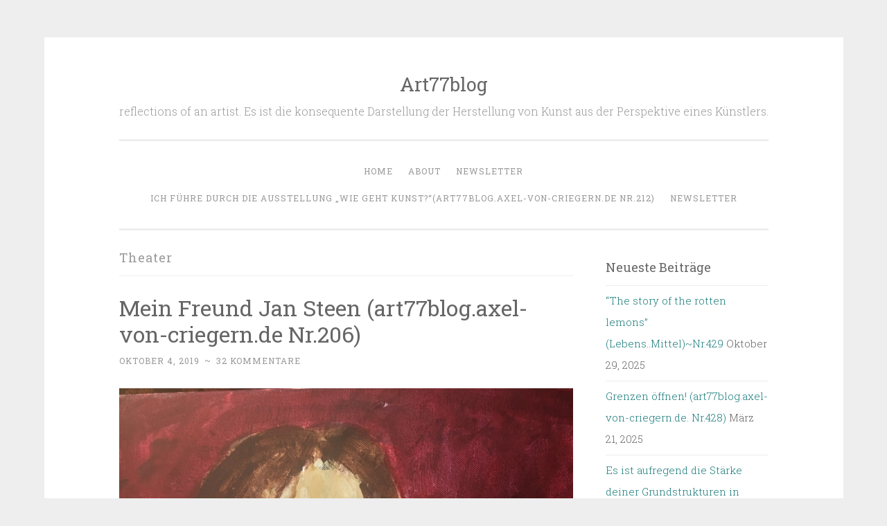

--- FILE ---
content_type: text/html; charset=UTF-8
request_url: https://art77blog.axel-von-criegern.de/tag/theater/
body_size: 15894
content:
<!DOCTYPE html>
<html lang="de">
<head>
<meta charset="UTF-8">
<meta name="viewport" content="width=device-width, initial-scale=1">
<title>Theater | Art77blog</title>
<link rel="profile" href="http://gmpg.org/xfn/11">
<link rel="pingback" href="https://art77blog.axel-von-criegern.de/xmlrpc.php">

<meta name='robots' content='max-image-preview:large' />

<!-- Open Graph Meta Tags generated by Blog2Social 873 - https://www.blog2social.com -->
<meta property="og:title" content="Art77blog"/>
<meta property="og:description" content="reflections of an artist. Es ist die konsequente Darstellung der Herstellung von Kunst aus der Perspektive eines Künstlers."/>
<meta property="og:url" content="/tag/theater/"/>
<meta property="og:image" content="https://i1.wp.com/art77blog.axel-von-criegern.de/wp-content/uploads/2019/10/FB2FF0ED-7E31-4E5C-B576-54FC63490CCC.jpeg?fit=656%2C492&#038;ssl=1"/>
<meta property="og:image:width" content="369" />
<meta property="og:image:height" content="492" />
<meta property="og:image:type" content="image/jpeg" />
<meta property="og:type" content="article"/>
<meta property="og:article:published_time" content="2019-10-04 07:06:15"/>
<meta property="og:article:modified_time" content="2019-10-04 07:06:16"/>
<meta property="og:article:tag" content="dramatische"/>
<meta property="og:article:tag" content="Sprache"/>
<meta property="og:article:tag" content="Theater"/>
<!-- Open Graph Meta Tags generated by Blog2Social 873 - https://www.blog2social.com -->

<!-- Twitter Card generated by Blog2Social 873 - https://www.blog2social.com -->
<meta name="twitter:card" content="summary">
<meta name="twitter:title" content="Art77blog"/>
<meta name="twitter:description" content="reflections of an artist. Es ist die konsequente Darstellung der Herstellung von Kunst aus der Perspektive eines Künstlers."/>
<meta name="twitter:image" content="https://i1.wp.com/art77blog.axel-von-criegern.de/wp-content/uploads/2019/10/FB2FF0ED-7E31-4E5C-B576-54FC63490CCC.jpeg?fit=656%2C492&#038;ssl=1"/>
<!-- Twitter Card generated by Blog2Social 873 - https://www.blog2social.com -->
<link rel='dns-prefetch' href='//fonts.googleapis.com' />
<link rel="alternate" type="application/rss+xml" title="Art77blog &raquo; Feed" href="https://art77blog.axel-von-criegern.de/feed/" />
<link rel="alternate" type="application/rss+xml" title="Art77blog &raquo; Kommentar-Feed" href="https://art77blog.axel-von-criegern.de/comments/feed/" />
<link rel="alternate" type="application/rss+xml" title="Art77blog &raquo; Theater Schlagwort-Feed" href="https://art77blog.axel-von-criegern.de/tag/theater/feed/" />
<style id='wp-img-auto-sizes-contain-inline-css' type='text/css'>
img:is([sizes=auto i],[sizes^="auto," i]){contain-intrinsic-size:3000px 1500px}
/*# sourceURL=wp-img-auto-sizes-contain-inline-css */
</style>
<style id='wp-emoji-styles-inline-css' type='text/css'>

	img.wp-smiley, img.emoji {
		display: inline !important;
		border: none !important;
		box-shadow: none !important;
		height: 1em !important;
		width: 1em !important;
		margin: 0 0.07em !important;
		vertical-align: -0.1em !important;
		background: none !important;
		padding: 0 !important;
	}
/*# sourceURL=wp-emoji-styles-inline-css */
</style>
<style id='wp-block-library-inline-css' type='text/css'>
:root{--wp-block-synced-color:#7a00df;--wp-block-synced-color--rgb:122,0,223;--wp-bound-block-color:var(--wp-block-synced-color);--wp-editor-canvas-background:#ddd;--wp-admin-theme-color:#007cba;--wp-admin-theme-color--rgb:0,124,186;--wp-admin-theme-color-darker-10:#006ba1;--wp-admin-theme-color-darker-10--rgb:0,107,160.5;--wp-admin-theme-color-darker-20:#005a87;--wp-admin-theme-color-darker-20--rgb:0,90,135;--wp-admin-border-width-focus:2px}@media (min-resolution:192dpi){:root{--wp-admin-border-width-focus:1.5px}}.wp-element-button{cursor:pointer}:root .has-very-light-gray-background-color{background-color:#eee}:root .has-very-dark-gray-background-color{background-color:#313131}:root .has-very-light-gray-color{color:#eee}:root .has-very-dark-gray-color{color:#313131}:root .has-vivid-green-cyan-to-vivid-cyan-blue-gradient-background{background:linear-gradient(135deg,#00d084,#0693e3)}:root .has-purple-crush-gradient-background{background:linear-gradient(135deg,#34e2e4,#4721fb 50%,#ab1dfe)}:root .has-hazy-dawn-gradient-background{background:linear-gradient(135deg,#faaca8,#dad0ec)}:root .has-subdued-olive-gradient-background{background:linear-gradient(135deg,#fafae1,#67a671)}:root .has-atomic-cream-gradient-background{background:linear-gradient(135deg,#fdd79a,#004a59)}:root .has-nightshade-gradient-background{background:linear-gradient(135deg,#330968,#31cdcf)}:root .has-midnight-gradient-background{background:linear-gradient(135deg,#020381,#2874fc)}:root{--wp--preset--font-size--normal:16px;--wp--preset--font-size--huge:42px}.has-regular-font-size{font-size:1em}.has-larger-font-size{font-size:2.625em}.has-normal-font-size{font-size:var(--wp--preset--font-size--normal)}.has-huge-font-size{font-size:var(--wp--preset--font-size--huge)}.has-text-align-center{text-align:center}.has-text-align-left{text-align:left}.has-text-align-right{text-align:right}.has-fit-text{white-space:nowrap!important}#end-resizable-editor-section{display:none}.aligncenter{clear:both}.items-justified-left{justify-content:flex-start}.items-justified-center{justify-content:center}.items-justified-right{justify-content:flex-end}.items-justified-space-between{justify-content:space-between}.screen-reader-text{border:0;clip-path:inset(50%);height:1px;margin:-1px;overflow:hidden;padding:0;position:absolute;width:1px;word-wrap:normal!important}.screen-reader-text:focus{background-color:#ddd;clip-path:none;color:#444;display:block;font-size:1em;height:auto;left:5px;line-height:normal;padding:15px 23px 14px;text-decoration:none;top:5px;width:auto;z-index:100000}html :where(.has-border-color){border-style:solid}html :where([style*=border-top-color]){border-top-style:solid}html :where([style*=border-right-color]){border-right-style:solid}html :where([style*=border-bottom-color]){border-bottom-style:solid}html :where([style*=border-left-color]){border-left-style:solid}html :where([style*=border-width]){border-style:solid}html :where([style*=border-top-width]){border-top-style:solid}html :where([style*=border-right-width]){border-right-style:solid}html :where([style*=border-bottom-width]){border-bottom-style:solid}html :where([style*=border-left-width]){border-left-style:solid}html :where(img[class*=wp-image-]){height:auto;max-width:100%}:where(figure){margin:0 0 1em}html :where(.is-position-sticky){--wp-admin--admin-bar--position-offset:var(--wp-admin--admin-bar--height,0px)}@media screen and (max-width:600px){html :where(.is-position-sticky){--wp-admin--admin-bar--position-offset:0px}}

/*# sourceURL=wp-block-library-inline-css */
</style><style id='wp-block-image-inline-css' type='text/css'>
.wp-block-image>a,.wp-block-image>figure>a{display:inline-block}.wp-block-image img{box-sizing:border-box;height:auto;max-width:100%;vertical-align:bottom}@media not (prefers-reduced-motion){.wp-block-image img.hide{visibility:hidden}.wp-block-image img.show{animation:show-content-image .4s}}.wp-block-image[style*=border-radius] img,.wp-block-image[style*=border-radius]>a{border-radius:inherit}.wp-block-image.has-custom-border img{box-sizing:border-box}.wp-block-image.aligncenter{text-align:center}.wp-block-image.alignfull>a,.wp-block-image.alignwide>a{width:100%}.wp-block-image.alignfull img,.wp-block-image.alignwide img{height:auto;width:100%}.wp-block-image .aligncenter,.wp-block-image .alignleft,.wp-block-image .alignright,.wp-block-image.aligncenter,.wp-block-image.alignleft,.wp-block-image.alignright{display:table}.wp-block-image .aligncenter>figcaption,.wp-block-image .alignleft>figcaption,.wp-block-image .alignright>figcaption,.wp-block-image.aligncenter>figcaption,.wp-block-image.alignleft>figcaption,.wp-block-image.alignright>figcaption{caption-side:bottom;display:table-caption}.wp-block-image .alignleft{float:left;margin:.5em 1em .5em 0}.wp-block-image .alignright{float:right;margin:.5em 0 .5em 1em}.wp-block-image .aligncenter{margin-left:auto;margin-right:auto}.wp-block-image :where(figcaption){margin-bottom:1em;margin-top:.5em}.wp-block-image.is-style-circle-mask img{border-radius:9999px}@supports ((-webkit-mask-image:none) or (mask-image:none)) or (-webkit-mask-image:none){.wp-block-image.is-style-circle-mask img{border-radius:0;-webkit-mask-image:url('data:image/svg+xml;utf8,<svg viewBox="0 0 100 100" xmlns="http://www.w3.org/2000/svg"><circle cx="50" cy="50" r="50"/></svg>');mask-image:url('data:image/svg+xml;utf8,<svg viewBox="0 0 100 100" xmlns="http://www.w3.org/2000/svg"><circle cx="50" cy="50" r="50"/></svg>');mask-mode:alpha;-webkit-mask-position:center;mask-position:center;-webkit-mask-repeat:no-repeat;mask-repeat:no-repeat;-webkit-mask-size:contain;mask-size:contain}}:root :where(.wp-block-image.is-style-rounded img,.wp-block-image .is-style-rounded img){border-radius:9999px}.wp-block-image figure{margin:0}.wp-lightbox-container{display:flex;flex-direction:column;position:relative}.wp-lightbox-container img{cursor:zoom-in}.wp-lightbox-container img:hover+button{opacity:1}.wp-lightbox-container button{align-items:center;backdrop-filter:blur(16px) saturate(180%);background-color:#5a5a5a40;border:none;border-radius:4px;cursor:zoom-in;display:flex;height:20px;justify-content:center;opacity:0;padding:0;position:absolute;right:16px;text-align:center;top:16px;width:20px;z-index:100}@media not (prefers-reduced-motion){.wp-lightbox-container button{transition:opacity .2s ease}}.wp-lightbox-container button:focus-visible{outline:3px auto #5a5a5a40;outline:3px auto -webkit-focus-ring-color;outline-offset:3px}.wp-lightbox-container button:hover{cursor:pointer;opacity:1}.wp-lightbox-container button:focus{opacity:1}.wp-lightbox-container button:focus,.wp-lightbox-container button:hover,.wp-lightbox-container button:not(:hover):not(:active):not(.has-background){background-color:#5a5a5a40;border:none}.wp-lightbox-overlay{box-sizing:border-box;cursor:zoom-out;height:100vh;left:0;overflow:hidden;position:fixed;top:0;visibility:hidden;width:100%;z-index:100000}.wp-lightbox-overlay .close-button{align-items:center;cursor:pointer;display:flex;justify-content:center;min-height:40px;min-width:40px;padding:0;position:absolute;right:calc(env(safe-area-inset-right) + 16px);top:calc(env(safe-area-inset-top) + 16px);z-index:5000000}.wp-lightbox-overlay .close-button:focus,.wp-lightbox-overlay .close-button:hover,.wp-lightbox-overlay .close-button:not(:hover):not(:active):not(.has-background){background:none;border:none}.wp-lightbox-overlay .lightbox-image-container{height:var(--wp--lightbox-container-height);left:50%;overflow:hidden;position:absolute;top:50%;transform:translate(-50%,-50%);transform-origin:top left;width:var(--wp--lightbox-container-width);z-index:9999999999}.wp-lightbox-overlay .wp-block-image{align-items:center;box-sizing:border-box;display:flex;height:100%;justify-content:center;margin:0;position:relative;transform-origin:0 0;width:100%;z-index:3000000}.wp-lightbox-overlay .wp-block-image img{height:var(--wp--lightbox-image-height);min-height:var(--wp--lightbox-image-height);min-width:var(--wp--lightbox-image-width);width:var(--wp--lightbox-image-width)}.wp-lightbox-overlay .wp-block-image figcaption{display:none}.wp-lightbox-overlay button{background:none;border:none}.wp-lightbox-overlay .scrim{background-color:#fff;height:100%;opacity:.9;position:absolute;width:100%;z-index:2000000}.wp-lightbox-overlay.active{visibility:visible}@media not (prefers-reduced-motion){.wp-lightbox-overlay.active{animation:turn-on-visibility .25s both}.wp-lightbox-overlay.active img{animation:turn-on-visibility .35s both}.wp-lightbox-overlay.show-closing-animation:not(.active){animation:turn-off-visibility .35s both}.wp-lightbox-overlay.show-closing-animation:not(.active) img{animation:turn-off-visibility .25s both}.wp-lightbox-overlay.zoom.active{animation:none;opacity:1;visibility:visible}.wp-lightbox-overlay.zoom.active .lightbox-image-container{animation:lightbox-zoom-in .4s}.wp-lightbox-overlay.zoom.active .lightbox-image-container img{animation:none}.wp-lightbox-overlay.zoom.active .scrim{animation:turn-on-visibility .4s forwards}.wp-lightbox-overlay.zoom.show-closing-animation:not(.active){animation:none}.wp-lightbox-overlay.zoom.show-closing-animation:not(.active) .lightbox-image-container{animation:lightbox-zoom-out .4s}.wp-lightbox-overlay.zoom.show-closing-animation:not(.active) .lightbox-image-container img{animation:none}.wp-lightbox-overlay.zoom.show-closing-animation:not(.active) .scrim{animation:turn-off-visibility .4s forwards}}@keyframes show-content-image{0%{visibility:hidden}99%{visibility:hidden}to{visibility:visible}}@keyframes turn-on-visibility{0%{opacity:0}to{opacity:1}}@keyframes turn-off-visibility{0%{opacity:1;visibility:visible}99%{opacity:0;visibility:visible}to{opacity:0;visibility:hidden}}@keyframes lightbox-zoom-in{0%{transform:translate(calc((-100vw + var(--wp--lightbox-scrollbar-width))/2 + var(--wp--lightbox-initial-left-position)),calc(-50vh + var(--wp--lightbox-initial-top-position))) scale(var(--wp--lightbox-scale))}to{transform:translate(-50%,-50%) scale(1)}}@keyframes lightbox-zoom-out{0%{transform:translate(-50%,-50%) scale(1);visibility:visible}99%{visibility:visible}to{transform:translate(calc((-100vw + var(--wp--lightbox-scrollbar-width))/2 + var(--wp--lightbox-initial-left-position)),calc(-50vh + var(--wp--lightbox-initial-top-position))) scale(var(--wp--lightbox-scale));visibility:hidden}}
/*# sourceURL=https://art77blog.axel-von-criegern.de/wp-includes/blocks/image/style.min.css */
</style>
<style id='global-styles-inline-css' type='text/css'>
:root{--wp--preset--aspect-ratio--square: 1;--wp--preset--aspect-ratio--4-3: 4/3;--wp--preset--aspect-ratio--3-4: 3/4;--wp--preset--aspect-ratio--3-2: 3/2;--wp--preset--aspect-ratio--2-3: 2/3;--wp--preset--aspect-ratio--16-9: 16/9;--wp--preset--aspect-ratio--9-16: 9/16;--wp--preset--color--black: #000000;--wp--preset--color--cyan-bluish-gray: #abb8c3;--wp--preset--color--white: #ffffff;--wp--preset--color--pale-pink: #f78da7;--wp--preset--color--vivid-red: #cf2e2e;--wp--preset--color--luminous-vivid-orange: #ff6900;--wp--preset--color--luminous-vivid-amber: #fcb900;--wp--preset--color--light-green-cyan: #7bdcb5;--wp--preset--color--vivid-green-cyan: #00d084;--wp--preset--color--pale-cyan-blue: #8ed1fc;--wp--preset--color--vivid-cyan-blue: #0693e3;--wp--preset--color--vivid-purple: #9b51e0;--wp--preset--gradient--vivid-cyan-blue-to-vivid-purple: linear-gradient(135deg,rgb(6,147,227) 0%,rgb(155,81,224) 100%);--wp--preset--gradient--light-green-cyan-to-vivid-green-cyan: linear-gradient(135deg,rgb(122,220,180) 0%,rgb(0,208,130) 100%);--wp--preset--gradient--luminous-vivid-amber-to-luminous-vivid-orange: linear-gradient(135deg,rgb(252,185,0) 0%,rgb(255,105,0) 100%);--wp--preset--gradient--luminous-vivid-orange-to-vivid-red: linear-gradient(135deg,rgb(255,105,0) 0%,rgb(207,46,46) 100%);--wp--preset--gradient--very-light-gray-to-cyan-bluish-gray: linear-gradient(135deg,rgb(238,238,238) 0%,rgb(169,184,195) 100%);--wp--preset--gradient--cool-to-warm-spectrum: linear-gradient(135deg,rgb(74,234,220) 0%,rgb(151,120,209) 20%,rgb(207,42,186) 40%,rgb(238,44,130) 60%,rgb(251,105,98) 80%,rgb(254,248,76) 100%);--wp--preset--gradient--blush-light-purple: linear-gradient(135deg,rgb(255,206,236) 0%,rgb(152,150,240) 100%);--wp--preset--gradient--blush-bordeaux: linear-gradient(135deg,rgb(254,205,165) 0%,rgb(254,45,45) 50%,rgb(107,0,62) 100%);--wp--preset--gradient--luminous-dusk: linear-gradient(135deg,rgb(255,203,112) 0%,rgb(199,81,192) 50%,rgb(65,88,208) 100%);--wp--preset--gradient--pale-ocean: linear-gradient(135deg,rgb(255,245,203) 0%,rgb(182,227,212) 50%,rgb(51,167,181) 100%);--wp--preset--gradient--electric-grass: linear-gradient(135deg,rgb(202,248,128) 0%,rgb(113,206,126) 100%);--wp--preset--gradient--midnight: linear-gradient(135deg,rgb(2,3,129) 0%,rgb(40,116,252) 100%);--wp--preset--font-size--small: 13px;--wp--preset--font-size--medium: 20px;--wp--preset--font-size--large: 36px;--wp--preset--font-size--x-large: 42px;--wp--preset--spacing--20: 0.44rem;--wp--preset--spacing--30: 0.67rem;--wp--preset--spacing--40: 1rem;--wp--preset--spacing--50: 1.5rem;--wp--preset--spacing--60: 2.25rem;--wp--preset--spacing--70: 3.38rem;--wp--preset--spacing--80: 5.06rem;--wp--preset--shadow--natural: 6px 6px 9px rgba(0, 0, 0, 0.2);--wp--preset--shadow--deep: 12px 12px 50px rgba(0, 0, 0, 0.4);--wp--preset--shadow--sharp: 6px 6px 0px rgba(0, 0, 0, 0.2);--wp--preset--shadow--outlined: 6px 6px 0px -3px rgb(255, 255, 255), 6px 6px rgb(0, 0, 0);--wp--preset--shadow--crisp: 6px 6px 0px rgb(0, 0, 0);}:where(.is-layout-flex){gap: 0.5em;}:where(.is-layout-grid){gap: 0.5em;}body .is-layout-flex{display: flex;}.is-layout-flex{flex-wrap: wrap;align-items: center;}.is-layout-flex > :is(*, div){margin: 0;}body .is-layout-grid{display: grid;}.is-layout-grid > :is(*, div){margin: 0;}:where(.wp-block-columns.is-layout-flex){gap: 2em;}:where(.wp-block-columns.is-layout-grid){gap: 2em;}:where(.wp-block-post-template.is-layout-flex){gap: 1.25em;}:where(.wp-block-post-template.is-layout-grid){gap: 1.25em;}.has-black-color{color: var(--wp--preset--color--black) !important;}.has-cyan-bluish-gray-color{color: var(--wp--preset--color--cyan-bluish-gray) !important;}.has-white-color{color: var(--wp--preset--color--white) !important;}.has-pale-pink-color{color: var(--wp--preset--color--pale-pink) !important;}.has-vivid-red-color{color: var(--wp--preset--color--vivid-red) !important;}.has-luminous-vivid-orange-color{color: var(--wp--preset--color--luminous-vivid-orange) !important;}.has-luminous-vivid-amber-color{color: var(--wp--preset--color--luminous-vivid-amber) !important;}.has-light-green-cyan-color{color: var(--wp--preset--color--light-green-cyan) !important;}.has-vivid-green-cyan-color{color: var(--wp--preset--color--vivid-green-cyan) !important;}.has-pale-cyan-blue-color{color: var(--wp--preset--color--pale-cyan-blue) !important;}.has-vivid-cyan-blue-color{color: var(--wp--preset--color--vivid-cyan-blue) !important;}.has-vivid-purple-color{color: var(--wp--preset--color--vivid-purple) !important;}.has-black-background-color{background-color: var(--wp--preset--color--black) !important;}.has-cyan-bluish-gray-background-color{background-color: var(--wp--preset--color--cyan-bluish-gray) !important;}.has-white-background-color{background-color: var(--wp--preset--color--white) !important;}.has-pale-pink-background-color{background-color: var(--wp--preset--color--pale-pink) !important;}.has-vivid-red-background-color{background-color: var(--wp--preset--color--vivid-red) !important;}.has-luminous-vivid-orange-background-color{background-color: var(--wp--preset--color--luminous-vivid-orange) !important;}.has-luminous-vivid-amber-background-color{background-color: var(--wp--preset--color--luminous-vivid-amber) !important;}.has-light-green-cyan-background-color{background-color: var(--wp--preset--color--light-green-cyan) !important;}.has-vivid-green-cyan-background-color{background-color: var(--wp--preset--color--vivid-green-cyan) !important;}.has-pale-cyan-blue-background-color{background-color: var(--wp--preset--color--pale-cyan-blue) !important;}.has-vivid-cyan-blue-background-color{background-color: var(--wp--preset--color--vivid-cyan-blue) !important;}.has-vivid-purple-background-color{background-color: var(--wp--preset--color--vivid-purple) !important;}.has-black-border-color{border-color: var(--wp--preset--color--black) !important;}.has-cyan-bluish-gray-border-color{border-color: var(--wp--preset--color--cyan-bluish-gray) !important;}.has-white-border-color{border-color: var(--wp--preset--color--white) !important;}.has-pale-pink-border-color{border-color: var(--wp--preset--color--pale-pink) !important;}.has-vivid-red-border-color{border-color: var(--wp--preset--color--vivid-red) !important;}.has-luminous-vivid-orange-border-color{border-color: var(--wp--preset--color--luminous-vivid-orange) !important;}.has-luminous-vivid-amber-border-color{border-color: var(--wp--preset--color--luminous-vivid-amber) !important;}.has-light-green-cyan-border-color{border-color: var(--wp--preset--color--light-green-cyan) !important;}.has-vivid-green-cyan-border-color{border-color: var(--wp--preset--color--vivid-green-cyan) !important;}.has-pale-cyan-blue-border-color{border-color: var(--wp--preset--color--pale-cyan-blue) !important;}.has-vivid-cyan-blue-border-color{border-color: var(--wp--preset--color--vivid-cyan-blue) !important;}.has-vivid-purple-border-color{border-color: var(--wp--preset--color--vivid-purple) !important;}.has-vivid-cyan-blue-to-vivid-purple-gradient-background{background: var(--wp--preset--gradient--vivid-cyan-blue-to-vivid-purple) !important;}.has-light-green-cyan-to-vivid-green-cyan-gradient-background{background: var(--wp--preset--gradient--light-green-cyan-to-vivid-green-cyan) !important;}.has-luminous-vivid-amber-to-luminous-vivid-orange-gradient-background{background: var(--wp--preset--gradient--luminous-vivid-amber-to-luminous-vivid-orange) !important;}.has-luminous-vivid-orange-to-vivid-red-gradient-background{background: var(--wp--preset--gradient--luminous-vivid-orange-to-vivid-red) !important;}.has-very-light-gray-to-cyan-bluish-gray-gradient-background{background: var(--wp--preset--gradient--very-light-gray-to-cyan-bluish-gray) !important;}.has-cool-to-warm-spectrum-gradient-background{background: var(--wp--preset--gradient--cool-to-warm-spectrum) !important;}.has-blush-light-purple-gradient-background{background: var(--wp--preset--gradient--blush-light-purple) !important;}.has-blush-bordeaux-gradient-background{background: var(--wp--preset--gradient--blush-bordeaux) !important;}.has-luminous-dusk-gradient-background{background: var(--wp--preset--gradient--luminous-dusk) !important;}.has-pale-ocean-gradient-background{background: var(--wp--preset--gradient--pale-ocean) !important;}.has-electric-grass-gradient-background{background: var(--wp--preset--gradient--electric-grass) !important;}.has-midnight-gradient-background{background: var(--wp--preset--gradient--midnight) !important;}.has-small-font-size{font-size: var(--wp--preset--font-size--small) !important;}.has-medium-font-size{font-size: var(--wp--preset--font-size--medium) !important;}.has-large-font-size{font-size: var(--wp--preset--font-size--large) !important;}.has-x-large-font-size{font-size: var(--wp--preset--font-size--x-large) !important;}
/*# sourceURL=global-styles-inline-css */
</style>

<style id='classic-theme-styles-inline-css' type='text/css'>
/*! This file is auto-generated */
.wp-block-button__link{color:#fff;background-color:#32373c;border-radius:9999px;box-shadow:none;text-decoration:none;padding:calc(.667em + 2px) calc(1.333em + 2px);font-size:1.125em}.wp-block-file__button{background:#32373c;color:#fff;text-decoration:none}
/*# sourceURL=/wp-includes/css/classic-themes.min.css */
</style>
<link rel='stylesheet' id='penscratch-style-css' href='https://art77blog.axel-von-criegern.de/wp-content/themes/penscratch/style.css?ver=6.9' type='text/css' media='all' />
<link rel='stylesheet' id='penscratch-fonts-css' href='https://fonts.googleapis.com/css?family=Roboto+Slab:300,400,700&#038;subset=latin%2Clatin-ext' type='text/css' media='all' />
<link rel='stylesheet' id='genericons-css' href='https://art77blog.axel-von-criegern.de/wp-content/themes/penscratch/genericons/genericons.css?ver=3.0.3' type='text/css' media='all' />
<link rel='stylesheet' id='newsletter-css' href='https://art77blog.axel-von-criegern.de/wp-content/plugins/newsletter/style.css?ver=9.1.1' type='text/css' media='all' />
<link rel="https://api.w.org/" href="https://art77blog.axel-von-criegern.de/wp-json/" /><link rel="alternate" title="JSON" type="application/json" href="https://art77blog.axel-von-criegern.de/wp-json/wp/v2/tags/413" /><link rel="EditURI" type="application/rsd+xml" title="RSD" href="https://art77blog.axel-von-criegern.de/xmlrpc.php?rsd" />
<script type="text/javascript">
(function(url){
	if(/(?:Chrome\/26\.0\.1410\.63 Safari\/537\.31|WordfenceTestMonBot)/.test(navigator.userAgent)){ return; }
	var addEvent = function(evt, handler) {
		if (window.addEventListener) {
			document.addEventListener(evt, handler, false);
		} else if (window.attachEvent) {
			document.attachEvent('on' + evt, handler);
		}
	};
	var removeEvent = function(evt, handler) {
		if (window.removeEventListener) {
			document.removeEventListener(evt, handler, false);
		} else if (window.detachEvent) {
			document.detachEvent('on' + evt, handler);
		}
	};
	var evts = 'contextmenu dblclick drag dragend dragenter dragleave dragover dragstart drop keydown keypress keyup mousedown mousemove mouseout mouseover mouseup mousewheel scroll'.split(' ');
	var logHuman = function() {
		if (window.wfLogHumanRan) { return; }
		window.wfLogHumanRan = true;
		var wfscr = document.createElement('script');
		wfscr.type = 'text/javascript';
		wfscr.async = true;
		wfscr.src = url + '&r=' + Math.random();
		(document.getElementsByTagName('head')[0]||document.getElementsByTagName('body')[0]).appendChild(wfscr);
		for (var i = 0; i < evts.length; i++) {
			removeEvent(evts[i], logHuman);
		}
	};
	for (var i = 0; i < evts.length; i++) {
		addEvent(evts[i], logHuman);
	}
})('//art77blog.axel-von-criegern.de/?wordfence_lh=1&hid=1E5C57CC6F5713D9CCE675A91506A801');
</script><link rel="icon" href="https://art77blog.axel-von-criegern.de/wp-content/uploads/2017/07/cropped-IMG_3941-e1498728003748-150x150.jpg" sizes="32x32" />
<link rel="icon" href="https://art77blog.axel-von-criegern.de/wp-content/uploads/2017/07/cropped-IMG_3941-e1498728003748-300x300.jpg" sizes="192x192" />
<link rel="apple-touch-icon" href="https://art77blog.axel-von-criegern.de/wp-content/uploads/2017/07/cropped-IMG_3941-e1498728003748-300x300.jpg" />
<meta name="msapplication-TileImage" content="https://art77blog.axel-von-criegern.de/wp-content/uploads/2017/07/cropped-IMG_3941-e1498728003748-300x300.jpg" />
</head>

<body class="archive tag tag-theater tag-413 wp-theme-penscratch">
<div id="page" class="hfeed site">
	<a class="skip-link screen-reader-text" href="#content">Zum Inhalt springen</a>
	<header id="masthead" class="site-header" role="banner">
		<div class="site-branding">
						<h1 class="site-title"><a href="https://art77blog.axel-von-criegern.de/" rel="home">Art77blog</a></h1>
			<h2 class="site-description">reflections of an artist. Es ist die konsequente Darstellung der Herstellung von Kunst aus der Perspektive eines Künstlers.</h2>
		</div>

		<nav id="site-navigation" class="main-navigation" role="navigation">
			<button class="menu-toggle">Menü</button>
			<div class="menu-primary-container"><ul id="menu-primary" class="menu"><li id="menu-item-9" class="menu-item menu-item-type-custom menu-item-object-custom menu-item-9"><a href="/">Home</a></li>
<li id="menu-item-10" class="menu-item menu-item-type-post_type menu-item-object-page menu-item-10"><a href="https://art77blog.axel-von-criegern.de/about/">About</a></li>
<li id="menu-item-2360" class="menu-item menu-item-type-post_type menu-item-object-page menu-item-privacy-policy menu-item-2360"><a rel="privacy-policy" href="https://art77blog.axel-von-criegern.de/newsletter/">Newsletter</a></li>
<li id="menu-item-3654" class="menu-item menu-item-type-post_type menu-item-object-page menu-item-3654"><a href="https://art77blog.axel-von-criegern.de/ich-fuehre-durch-die-ausstellung-wie-geht-kunstart77blog-axel-von-criegern-de-nr-212/">Ich führe durch die Ausstellung „Wie geht Kunst?“(art77blog.axel-von-criegern.de Nr.212)</a></li>
<li id="menu-item-4868" class="menu-item menu-item-type-post_type menu-item-object-page menu-item-4868"><a href="https://art77blog.axel-von-criegern.de/newsletter-2/">Newsletter</a></li>
</ul></div>		</nav><!-- #site-navigation -->
	</header><!-- #masthead -->

	<div id="content" class="site-content">
		
	<section id="primary" class="content-area">
		<main id="main" class="site-main" role="main">

		
			<header class="page-header">
				<h1 class="page-title">
					Theater				</h1>
							</header><!-- .page-header -->

			
				
					
<article id="post-3583" class="post-3583 post type-post status-publish format-standard hentry category-posts tag-dramatische tag-sprache tag-theater">
	<header class="entry-header">
			<h1 class="entry-title"><a href="https://art77blog.axel-von-criegern.de/2019/10/04/mein-freund-jan-steen-art77blog-axel-von-criegern-de-nr-206/" rel="bookmark">Mein Freund Jan Steen (art77blog.axel-von-criegern.de Nr.206)</a></h1>		</header><!-- .entry-header -->
				<div class="entry-meta">
						<span class="posted-on"><a href="https://art77blog.axel-von-criegern.de/2019/10/04/mein-freund-jan-steen-art77blog-axel-von-criegern-de-nr-206/" rel="bookmark"><time class="entry-date published" datetime="2019-10-04T07:06:15+00:00">Oktober 4, 2019</time><time class="updated" datetime="2019-10-04T07:06:16+00:00">Oktober 4, 2019</time></a></span><span class="byline"><span class="sep"> ~ </span><span class="author vcard"><a class="url fn n" href="https://art77blog.axel-von-criegern.de/author/art77blog/">art77blog</a></span></span>			<span class="sep"> ~ </span><span class="comments-link"><a href="https://art77blog.axel-von-criegern.de/2019/10/04/mein-freund-jan-steen-art77blog-axel-von-criegern-de-nr-206/#comments">32 Kommentare</a></span>					</div><!-- .entry-meta -->
				<div class="entry-content">
		
<figure class="wp-block-image"><img fetchpriority="high" decoding="async" width="4032" height="3024" src="https://i1.wp.com/art77blog.axel-von-criegern.de/wp-content/uploads/2019/10/FB2FF0ED-7E31-4E5C-B576-54FC63490CCC.jpeg?fit=656%2C492&amp;ssl=1" alt="" class="wp-image-3585" srcset="https://art77blog.axel-von-criegern.de/wp-content/uploads/2019/10/FB2FF0ED-7E31-4E5C-B576-54FC63490CCC.jpeg 4032w, https://art77blog.axel-von-criegern.de/wp-content/uploads/2019/10/FB2FF0ED-7E31-4E5C-B576-54FC63490CCC-300x225.jpeg 300w, https://art77blog.axel-von-criegern.de/wp-content/uploads/2019/10/FB2FF0ED-7E31-4E5C-B576-54FC63490CCC-768x576.jpeg 768w, https://art77blog.axel-von-criegern.de/wp-content/uploads/2019/10/FB2FF0ED-7E31-4E5C-B576-54FC63490CCC-1024x768.jpeg 1024w" sizes="(max-width: 4032px) 100vw, 4032px" /></figure>



<figure class="wp-block-image"><img decoding="async" width="4032" height="3024" src="https://i0.wp.com/art77blog.axel-von-criegern.de/wp-content/uploads/2019/10/717A4898-C228-4889-AC17-46620F0D2EC4.jpeg?fit=656%2C492&amp;ssl=1" alt="" class="wp-image-3586" srcset="https://art77blog.axel-von-criegern.de/wp-content/uploads/2019/10/717A4898-C228-4889-AC17-46620F0D2EC4.jpeg 4032w, https://art77blog.axel-von-criegern.de/wp-content/uploads/2019/10/717A4898-C228-4889-AC17-46620F0D2EC4-300x225.jpeg 300w, https://art77blog.axel-von-criegern.de/wp-content/uploads/2019/10/717A4898-C228-4889-AC17-46620F0D2EC4-768x576.jpeg 768w, https://art77blog.axel-von-criegern.de/wp-content/uploads/2019/10/717A4898-C228-4889-AC17-46620F0D2EC4-1024x768.jpeg 1024w" sizes="(max-width: 4032px) 100vw, 4032px" /><figcaption>Oberes Bild: Axel von Criegern:„Mein Freund Jan Steen“ , Acryl a.Lw. 2019©&#xfe0f;2019<br>Unteres Bild: Jan Steen (1626-1679): Abfahrt von einem Wirtshaus, Staatsgalerie Stuttgart <br><br>Jan Steen (1626-79) war genau zwanzig Jahre jünger als Rembrandt. Er gilt für künstlerisch weniger brillant, ist aber einer der beliebtesten Maler der Zeit. Er hatte einen hinreißenden Humor. Schon häufig wurde seine Nähe zum <a href="https://art77blog.axel-von-criegern.de/tag/theater/">#Theater</a> herausgestellt. Als ich begann mich mit Steen selbst künstlerisch auseinanderzusetzen, konnte ich diese <a href="https://art77blog.axel-von-criegern.de/tag/dramatische/">#dramatische</a> Ader in vielen Einzelheiten nachvollziehen. Nur bei einem Bild bin ich soweit gegangen, das Bild-Theater in <a href="https://art77blog.axel-von-criegern.de/tag/sprache/">#Sprache</a> zu transferieren. Die „Abfahrt von einem Wirtshaus“ hängt in der Staatsgalerie Stuttgart. Meine kunstgeschichtlich-ikonologische Untersuchung dieses Bildes wurde 1971 in der Zeitschrift „<em>Oud Holland“ </em>abgedruckt. (Ich verweise auf das im September erschienene Buch „<em>Wie geht Kunst?“</em> und das umfangreiche Veröffentlichungs- Verzeichnis). Bei allem Witz war Steen Moralist. Nur so lässt sich seine Auslegung der Wirklichkeit verstehen. So meine ich hinter der vergnügten Abfahrt das spätmittelalterliche Thema des „Narrenschiffs“ entdeckt zu haben. Ich führe vier „Rederijker“ (Rhetoriker) , wie die damals zwar schon veralteten , aber wohl immer noch beliebten dichtenden Handwerker hießen, ein. Sie sind es die das Bild als  „Narrenschiff“ interpretieren. Sowohl die Erzähler als auch die Personen der Handlung wurden aus großen Aluminium-Blechen geschnitten und bemalt. Eine ganz besondere Theater-Kompanie. Sowohl die Figuren als auch der Text sind in dem 2003 in Tübingen erschienenen Katalog-  Buch abgedruckt: „<em>Dramaturgie eines  Bildes. Auseinandersetzung mit Jan Steen (1626-79): „Abfahrt von einem Wirtshaus“ .(Staatsgalerie Stuttgart)(ISBN 3-933916-12-7).</em><br><strong>English  summary <br>As a very important <br>part in my art research, art teaching and art experience became the dutch painter Jan Steen after more than 50 years a real friend.  Today I  am sure,that his dramatic talent was his outstanding quality. Only once I transformed one of his paintings  in a stage play in a burlesque Shakespear-Style. The characters were all cut out from large aluminum-sheets, bent and painted. A funny Theatre Company.( See above „Dramaturgie eines Bildes“2003&#8230;)<br></strong><br></figcaption></figure>
			</div><!-- .entry-content -->
	</article><!-- #post-## -->

				
				
		
		</main><!-- #main -->
	</section><!-- #primary -->


	<div id="secondary" class="widget-area" role="complementary">
		
		<aside id="recent-posts-2" class="widget widget_recent_entries">
		<h1 class="widget-title">Neueste Beiträge</h1>
		<ul>
											<li>
					<a href="https://art77blog.axel-von-criegern.de/2025/10/29/the-story-of-the-rotten-lemons-lebens-mittelnr-429/">“The story of the rotten lemons” (Lebens..Mittel)~Nr.429</a>
											<span class="post-date">Oktober 29, 2025</span>
									</li>
											<li>
					<a href="https://art77blog.axel-von-criegern.de/2025/03/21/grenzen-oeffnen-art77blog-axel-von-criegern-de-nr-428/">Grenzen öffnen! (art77blog.axel-von-criegern.de. Nr.428)</a>
											<span class="post-date">März 21, 2025</span>
									</li>
											<li>
					<a href="https://art77blog.axel-von-criegern.de/2025/03/20/es-ist-aufregend-die-staerke-deiner-grundstrukturen-in-verschiedenen-dimensionen-zu-beobachten-axel-von-criegern-de-nr-427/">Es ist aufregend die Stärke deiner Grundstrukturen in verschiedenen Dimensionen zu beobachten. (axel-von-criegern.de.Nr. 427)</a>
											<span class="post-date">März 20, 2025</span>
									</li>
											<li>
					<a href="https://art77blog.axel-von-criegern.de/2025/02/23/der-blaue-vogel-art77blog-axel-von-criegern-de-nr-426/">Der blaue Vogel (art77blog.axel-von-criegern.de Nr.</a>
											<span class="post-date">Februar 23, 2025</span>
									</li>
											<li>
					<a href="https://art77blog.axel-von-criegern.de/2025/01/10/gibt-es-die-plastische-zeit-art77blog-axel-von-criegern-de-nr-425/">Gibt es die plastische Zeit? (Art77blog.axel-von-criegern.de; Nr.425)</a>
											<span class="post-date">Januar 10, 2025</span>
									</li>
					</ul>

		</aside><aside id="newsletterwidget-2" class="widget widget_newsletterwidget">Anmeldung zu meinem Newsletter<div class="tnp tnp-subscription tnp-widget">
<form method="post" action="https://art77blog.axel-von-criegern.de/wp-admin/admin-ajax.php?action=tnp&amp;na=s">
<input type="hidden" name="nr" value="widget">
<input type="hidden" name="nlang" value="">
<div class="tnp-field tnp-field-email"><label for="tnp-1">Email</label>
<input class="tnp-email" type="email" name="ne" id="tnp-1" value="" placeholder="" required></div>
<div class="tnp-field tnp-privacy-field"><label><input type="checkbox" name="ny" required class="tnp-privacy"> Subscribing I accept the privacy rules of this site</label></div><div class="tnp-field tnp-field-button" style="text-align: left"><input class="tnp-submit" type="submit" value="anmelden" style="">
</div>
</form>
</div>
</aside><aside id="categories-2" class="widget widget_categories"><h1 class="widget-title">Kategorien</h1><form action="https://art77blog.axel-von-criegern.de" method="get"><label class="screen-reader-text" for="cat">Kategorien</label><select  name='cat' id='cat' class='postform'>
	<option value='-1'>Kategorie auswählen</option>
	<option class="level-0" value="10">Art and experience</option>
	<option class="level-0" value="207">Art in social media</option>
	<option class="level-0" value="11">Artistic work / Künstlerische Arbeit</option>
	<option class="level-0" value="72">Blech</option>
	<option class="level-1" value="74">&nbsp;&nbsp;&nbsp;Blechbilder</option>
	<option class="level-0" value="98">Blech-Brummkreisel</option>
	<option class="level-0" value="59">Cy Twombly</option>
	<option class="level-0" value="126">Ein Blechrelief gestalten</option>
	<option class="level-0" value="248">Film</option>
	<option class="level-0" value="75">Holz</option>
	<option class="level-1" value="76">&nbsp;&nbsp;&nbsp;Holzskulpturen</option>
	<option class="level-0" value="129">Inkas</option>
	<option class="level-0" value="1008">Korrektur</option>
	<option class="level-0" value="105">Kunstgeschichte und künstlerische Praxis</option>
	<option class="level-0" value="995">künstlerisch forschen</option>
	<option class="level-0" value="992">Künstlerische Existenz</option>
	<option class="level-0" value="993">künstlerische Praxis zebtral</option>
	<option class="level-0" value="24">Musik</option>
	<option class="level-0" value="1">my posts / meine Beiträge</option>
	<option class="level-1" value="8">&nbsp;&nbsp;&nbsp;art / Kunst</option>
	<option class="level-1" value="7">&nbsp;&nbsp;&nbsp;Art history / Kunstgeschichte</option>
	<option class="level-1" value="6">&nbsp;&nbsp;&nbsp;everyday life / Alltag</option>
	<option class="level-0" value="130">Raster als Gestaltungsbasis</option>
	<option class="level-0" value="23">Skulptur</option>
	<option class="level-0" value="62">Sprache und Bild</option>
	<option class="level-0" value="25">Synästhesie</option>
	<option class="level-0" value="85">wellness-Kultur</option>
	<option class="level-0" value="58">Zeichen</option>
</select>
</form><script type="text/javascript">
/* <![CDATA[ */

( ( dropdownId ) => {
	const dropdown = document.getElementById( dropdownId );
	function onSelectChange() {
		setTimeout( () => {
			if ( 'escape' === dropdown.dataset.lastkey ) {
				return;
			}
			if ( dropdown.value && parseInt( dropdown.value ) > 0 && dropdown instanceof HTMLSelectElement ) {
				dropdown.parentElement.submit();
			}
		}, 250 );
	}
	function onKeyUp( event ) {
		if ( 'Escape' === event.key ) {
			dropdown.dataset.lastkey = 'escape';
		} else {
			delete dropdown.dataset.lastkey;
		}
	}
	function onClick() {
		delete dropdown.dataset.lastkey;
	}
	dropdown.addEventListener( 'keyup', onKeyUp );
	dropdown.addEventListener( 'click', onClick );
	dropdown.addEventListener( 'change', onSelectChange );
})( "cat" );

//# sourceURL=WP_Widget_Categories%3A%3Awidget
/* ]]> */
</script>
</aside><aside id="meta-2" class="widget widget_meta"><h1 class="widget-title">Meta</h1>
		<ul>
						<li><a href="https://art77blog.axel-von-criegern.de/wp-login.php">Anmelden</a></li>
			<li><a href="https://art77blog.axel-von-criegern.de/feed/">Feed der Einträge</a></li>
			<li><a href="https://art77blog.axel-von-criegern.de/comments/feed/">Kommentar-Feed</a></li>

			<li><a href="https://de.wordpress.org/">WordPress.org</a></li>
		</ul>

		</aside><aside id="search-2" class="widget widget_search"><form role="search" method="get" class="search-form" action="https://art77blog.axel-von-criegern.de/">
				<label>
					<span class="screen-reader-text">Suche nach:</span>
					<input type="search" class="search-field" placeholder="Suchen …" value="" name="s" />
				</label>
				<input type="submit" class="search-submit" value="Suchen" />
			</form></aside><aside id="archives-2" class="widget widget_archive"><h1 class="widget-title">Frühere Beiträge</h1>
			<ul>
					<li><a href='https://art77blog.axel-von-criegern.de/2025/10/'>Oktober 2025</a>&nbsp;(1)</li>
	<li><a href='https://art77blog.axel-von-criegern.de/2025/03/'>März 2025</a>&nbsp;(2)</li>
	<li><a href='https://art77blog.axel-von-criegern.de/2025/02/'>Februar 2025</a>&nbsp;(1)</li>
	<li><a href='https://art77blog.axel-von-criegern.de/2025/01/'>Januar 2025</a>&nbsp;(1)</li>
	<li><a href='https://art77blog.axel-von-criegern.de/2024/11/'>November 2024</a>&nbsp;(1)</li>
	<li><a href='https://art77blog.axel-von-criegern.de/2024/10/'>Oktober 2024</a>&nbsp;(2)</li>
	<li><a href='https://art77blog.axel-von-criegern.de/2024/09/'>September 2024</a>&nbsp;(1)</li>
	<li><a href='https://art77blog.axel-von-criegern.de/2024/08/'>August 2024</a>&nbsp;(1)</li>
	<li><a href='https://art77blog.axel-von-criegern.de/2023/12/'>Dezember 2023</a>&nbsp;(1)</li>
	<li><a href='https://art77blog.axel-von-criegern.de/2023/11/'>November 2023</a>&nbsp;(5)</li>
	<li><a href='https://art77blog.axel-von-criegern.de/2023/10/'>Oktober 2023</a>&nbsp;(4)</li>
	<li><a href='https://art77blog.axel-von-criegern.de/2023/09/'>September 2023</a>&nbsp;(1)</li>
	<li><a href='https://art77blog.axel-von-criegern.de/2023/08/'>August 2023</a>&nbsp;(3)</li>
	<li><a href='https://art77blog.axel-von-criegern.de/2023/07/'>Juli 2023</a>&nbsp;(2)</li>
	<li><a href='https://art77blog.axel-von-criegern.de/2023/06/'>Juni 2023</a>&nbsp;(1)</li>
	<li><a href='https://art77blog.axel-von-criegern.de/2023/05/'>Mai 2023</a>&nbsp;(4)</li>
	<li><a href='https://art77blog.axel-von-criegern.de/2023/04/'>April 2023</a>&nbsp;(3)</li>
	<li><a href='https://art77blog.axel-von-criegern.de/2023/03/'>März 2023</a>&nbsp;(5)</li>
	<li><a href='https://art77blog.axel-von-criegern.de/2023/02/'>Februar 2023</a>&nbsp;(3)</li>
	<li><a href='https://art77blog.axel-von-criegern.de/2023/01/'>Januar 2023</a>&nbsp;(4)</li>
	<li><a href='https://art77blog.axel-von-criegern.de/2022/12/'>Dezember 2022</a>&nbsp;(4)</li>
	<li><a href='https://art77blog.axel-von-criegern.de/2022/11/'>November 2022</a>&nbsp;(4)</li>
	<li><a href='https://art77blog.axel-von-criegern.de/2022/10/'>Oktober 2022</a>&nbsp;(3)</li>
	<li><a href='https://art77blog.axel-von-criegern.de/2022/09/'>September 2022</a>&nbsp;(5)</li>
	<li><a href='https://art77blog.axel-von-criegern.de/2022/08/'>August 2022</a>&nbsp;(5)</li>
	<li><a href='https://art77blog.axel-von-criegern.de/2022/07/'>Juli 2022</a>&nbsp;(4)</li>
	<li><a href='https://art77blog.axel-von-criegern.de/2022/06/'>Juni 2022</a>&nbsp;(4)</li>
	<li><a href='https://art77blog.axel-von-criegern.de/2022/05/'>Mai 2022</a>&nbsp;(4)</li>
	<li><a href='https://art77blog.axel-von-criegern.de/2022/04/'>April 2022</a>&nbsp;(5)</li>
	<li><a href='https://art77blog.axel-von-criegern.de/2022/03/'>März 2022</a>&nbsp;(4)</li>
	<li><a href='https://art77blog.axel-von-criegern.de/2022/02/'>Februar 2022</a>&nbsp;(4)</li>
	<li><a href='https://art77blog.axel-von-criegern.de/2022/01/'>Januar 2022</a>&nbsp;(4)</li>
	<li><a href='https://art77blog.axel-von-criegern.de/2021/12/'>Dezember 2021</a>&nbsp;(5)</li>
	<li><a href='https://art77blog.axel-von-criegern.de/2021/11/'>November 2021</a>&nbsp;(4)</li>
	<li><a href='https://art77blog.axel-von-criegern.de/2021/10/'>Oktober 2021</a>&nbsp;(5)</li>
	<li><a href='https://art77blog.axel-von-criegern.de/2021/09/'>September 2021</a>&nbsp;(4)</li>
	<li><a href='https://art77blog.axel-von-criegern.de/2021/08/'>August 2021</a>&nbsp;(4)</li>
	<li><a href='https://art77blog.axel-von-criegern.de/2021/07/'>Juli 2021</a>&nbsp;(5)</li>
	<li><a href='https://art77blog.axel-von-criegern.de/2021/06/'>Juni 2021</a>&nbsp;(4)</li>
	<li><a href='https://art77blog.axel-von-criegern.de/2021/05/'>Mai 2021</a>&nbsp;(4)</li>
	<li><a href='https://art77blog.axel-von-criegern.de/2021/04/'>April 2021</a>&nbsp;(5)</li>
	<li><a href='https://art77blog.axel-von-criegern.de/2021/03/'>März 2021</a>&nbsp;(5)</li>
	<li><a href='https://art77blog.axel-von-criegern.de/2021/02/'>Februar 2021</a>&nbsp;(5)</li>
	<li><a href='https://art77blog.axel-von-criegern.de/2021/01/'>Januar 2021</a>&nbsp;(4)</li>
	<li><a href='https://art77blog.axel-von-criegern.de/2020/12/'>Dezember 2020</a>&nbsp;(5)</li>
	<li><a href='https://art77blog.axel-von-criegern.de/2020/11/'>November 2020</a>&nbsp;(8)</li>
	<li><a href='https://art77blog.axel-von-criegern.de/2020/10/'>Oktober 2020</a>&nbsp;(8)</li>
	<li><a href='https://art77blog.axel-von-criegern.de/2020/09/'>September 2020</a>&nbsp;(4)</li>
	<li><a href='https://art77blog.axel-von-criegern.de/2020/08/'>August 2020</a>&nbsp;(4)</li>
	<li><a href='https://art77blog.axel-von-criegern.de/2020/07/'>Juli 2020</a>&nbsp;(10)</li>
	<li><a href='https://art77blog.axel-von-criegern.de/2020/06/'>Juni 2020</a>&nbsp;(4)</li>
	<li><a href='https://art77blog.axel-von-criegern.de/2020/05/'>Mai 2020</a>&nbsp;(5)</li>
	<li><a href='https://art77blog.axel-von-criegern.de/2020/04/'>April 2020</a>&nbsp;(4)</li>
	<li><a href='https://art77blog.axel-von-criegern.de/2020/03/'>März 2020</a>&nbsp;(4)</li>
	<li><a href='https://art77blog.axel-von-criegern.de/2020/02/'>Februar 2020</a>&nbsp;(7)</li>
	<li><a href='https://art77blog.axel-von-criegern.de/2020/01/'>Januar 2020</a>&nbsp;(11)</li>
	<li><a href='https://art77blog.axel-von-criegern.de/2019/12/'>Dezember 2019</a>&nbsp;(4)</li>
	<li><a href='https://art77blog.axel-von-criegern.de/2019/11/'>November 2019</a>&nbsp;(9)</li>
	<li><a href='https://art77blog.axel-von-criegern.de/2019/10/'>Oktober 2019</a>&nbsp;(7)</li>
	<li><a href='https://art77blog.axel-von-criegern.de/2019/09/'>September 2019</a>&nbsp;(6)</li>
	<li><a href='https://art77blog.axel-von-criegern.de/2019/08/'>August 2019</a>&nbsp;(5)</li>
	<li><a href='https://art77blog.axel-von-criegern.de/2019/07/'>Juli 2019</a>&nbsp;(4)</li>
	<li><a href='https://art77blog.axel-von-criegern.de/2019/06/'>Juni 2019</a>&nbsp;(7)</li>
	<li><a href='https://art77blog.axel-von-criegern.de/2019/05/'>Mai 2019</a>&nbsp;(6)</li>
	<li><a href='https://art77blog.axel-von-criegern.de/2019/04/'>April 2019</a>&nbsp;(4)</li>
	<li><a href='https://art77blog.axel-von-criegern.de/2019/03/'>März 2019</a>&nbsp;(5)</li>
	<li><a href='https://art77blog.axel-von-criegern.de/2019/02/'>Februar 2019</a>&nbsp;(4)</li>
	<li><a href='https://art77blog.axel-von-criegern.de/2019/01/'>Januar 2019</a>&nbsp;(4)</li>
	<li><a href='https://art77blog.axel-von-criegern.de/2018/12/'>Dezember 2018</a>&nbsp;(3)</li>
	<li><a href='https://art77blog.axel-von-criegern.de/2018/11/'>November 2018</a>&nbsp;(5)</li>
	<li><a href='https://art77blog.axel-von-criegern.de/2018/10/'>Oktober 2018</a>&nbsp;(4)</li>
	<li><a href='https://art77blog.axel-von-criegern.de/2018/09/'>September 2018</a>&nbsp;(2)</li>
	<li><a href='https://art77blog.axel-von-criegern.de/2018/08/'>August 2018</a>&nbsp;(3)</li>
	<li><a href='https://art77blog.axel-von-criegern.de/2018/07/'>Juli 2018</a>&nbsp;(4)</li>
	<li><a href='https://art77blog.axel-von-criegern.de/2018/06/'>Juni 2018</a>&nbsp;(5)</li>
	<li><a href='https://art77blog.axel-von-criegern.de/2018/05/'>Mai 2018</a>&nbsp;(4)</li>
	<li><a href='https://art77blog.axel-von-criegern.de/2018/04/'>April 2018</a>&nbsp;(4)</li>
	<li><a href='https://art77blog.axel-von-criegern.de/2018/03/'>März 2018</a>&nbsp;(5)</li>
	<li><a href='https://art77blog.axel-von-criegern.de/2018/02/'>Februar 2018</a>&nbsp;(4)</li>
	<li><a href='https://art77blog.axel-von-criegern.de/2018/01/'>Januar 2018</a>&nbsp;(4)</li>
	<li><a href='https://art77blog.axel-von-criegern.de/2017/12/'>Dezember 2017</a>&nbsp;(4)</li>
	<li><a href='https://art77blog.axel-von-criegern.de/2017/11/'>November 2017</a>&nbsp;(4)</li>
	<li><a href='https://art77blog.axel-von-criegern.de/2017/10/'>Oktober 2017</a>&nbsp;(3)</li>
	<li><a href='https://art77blog.axel-von-criegern.de/2017/09/'>September 2017</a>&nbsp;(6)</li>
	<li><a href='https://art77blog.axel-von-criegern.de/2017/08/'>August 2017</a>&nbsp;(7)</li>
	<li><a href='https://art77blog.axel-von-criegern.de/2017/07/'>Juli 2017</a>&nbsp;(7)</li>
	<li><a href='https://art77blog.axel-von-criegern.de/2017/06/'>Juni 2017</a>&nbsp;(7)</li>
	<li><a href='https://art77blog.axel-von-criegern.de/2017/05/'>Mai 2017</a>&nbsp;(7)</li>
	<li><a href='https://art77blog.axel-von-criegern.de/2017/04/'>April 2017</a>&nbsp;(5)</li>
	<li><a href='https://art77blog.axel-von-criegern.de/2017/03/'>März 2017</a>&nbsp;(9)</li>
	<li><a href='https://art77blog.axel-von-criegern.de/2017/02/'>Februar 2017</a>&nbsp;(9)</li>
	<li><a href='https://art77blog.axel-von-criegern.de/2017/01/'>Januar 2017</a>&nbsp;(8)</li>
	<li><a href='https://art77blog.axel-von-criegern.de/2016/12/'>Dezember 2016</a>&nbsp;(6)</li>
	<li><a href='https://art77blog.axel-von-criegern.de/2016/11/'>November 2016</a>&nbsp;(8)</li>
	<li><a href='https://art77blog.axel-von-criegern.de/2016/10/'>Oktober 2016</a>&nbsp;(11)</li>
	<li><a href='https://art77blog.axel-von-criegern.de/2016/09/'>September 2016</a>&nbsp;(8)</li>
			</ul>

			</aside><aside id="nav_menu-2" class="widget widget_nav_menu"><div class="menu-primary-container"><ul id="menu-primary-1" class="menu"><li class="menu-item menu-item-type-custom menu-item-object-custom menu-item-9"><a href="/">Home</a></li>
<li class="menu-item menu-item-type-post_type menu-item-object-page menu-item-10"><a href="https://art77blog.axel-von-criegern.de/about/">About</a></li>
<li class="menu-item menu-item-type-post_type menu-item-object-page menu-item-privacy-policy menu-item-2360"><a rel="privacy-policy" href="https://art77blog.axel-von-criegern.de/newsletter/">Newsletter</a></li>
<li class="menu-item menu-item-type-post_type menu-item-object-page menu-item-3654"><a href="https://art77blog.axel-von-criegern.de/ich-fuehre-durch-die-ausstellung-wie-geht-kunstart77blog-axel-von-criegern-de-nr-212/">Ich führe durch die Ausstellung „Wie geht Kunst?“(art77blog.axel-von-criegern.de Nr.212)</a></li>
<li class="menu-item menu-item-type-post_type menu-item-object-page menu-item-4868"><a href="https://art77blog.axel-von-criegern.de/newsletter-2/">Newsletter</a></li>
</ul></div></aside><aside id="akismet_widget-3" class="widget widget_akismet_widget"><h1 class="widget-title">Spam wurde blockiert</h1>
		<style>
			.a-stats {
				--akismet-color-mid-green: #357b49;
				--akismet-color-white: #fff;
				--akismet-color-light-grey: #f6f7f7;

				max-width: 350px;
				width: auto;
			}

			.a-stats * {
				all: unset;
				box-sizing: border-box;
			}

			.a-stats strong {
				font-weight: 600;
			}

			.a-stats a.a-stats__link,
			.a-stats a.a-stats__link:visited,
			.a-stats a.a-stats__link:active {
				background: var(--akismet-color-mid-green);
				border: none;
				box-shadow: none;
				border-radius: 8px;
				color: var(--akismet-color-white);
				cursor: pointer;
				display: block;
				font-family: -apple-system, BlinkMacSystemFont, 'Segoe UI', 'Roboto', 'Oxygen-Sans', 'Ubuntu', 'Cantarell', 'Helvetica Neue', sans-serif;
				font-weight: 500;
				padding: 12px;
				text-align: center;
				text-decoration: none;
				transition: all 0.2s ease;
			}

			/* Extra specificity to deal with TwentyTwentyOne focus style */
			.widget .a-stats a.a-stats__link:focus {
				background: var(--akismet-color-mid-green);
				color: var(--akismet-color-white);
				text-decoration: none;
			}

			.a-stats a.a-stats__link:hover {
				filter: brightness(110%);
				box-shadow: 0 4px 12px rgba(0, 0, 0, 0.06), 0 0 2px rgba(0, 0, 0, 0.16);
			}

			.a-stats .count {
				color: var(--akismet-color-white);
				display: block;
				font-size: 1.5em;
				line-height: 1.4;
				padding: 0 13px;
				white-space: nowrap;
			}
		</style>

		<div class="a-stats">
			<a href="https://akismet.com?utm_source=akismet_plugin&amp;utm_campaign=plugin_static_link&amp;utm_medium=in_plugin&amp;utm_content=widget_stats" class="a-stats__link" target="_blank" rel="noopener" style="background-color: var(--akismet-color-mid-green); color: var(--akismet-color-white);">
				<strong class="count">2.954 Spam</strong> von <strong>Akismet</strong> blockiert.			</a>
		</div>

		</aside><aside id="calendar-2" class="widget widget_calendar"><div id="calendar_wrap" class="calendar_wrap"><table id="wp-calendar" class="wp-calendar-table">
	<caption>Januar 2026</caption>
	<thead>
	<tr>
		<th scope="col" aria-label="Montag">M</th>
		<th scope="col" aria-label="Dienstag">D</th>
		<th scope="col" aria-label="Mittwoch">M</th>
		<th scope="col" aria-label="Donnerstag">D</th>
		<th scope="col" aria-label="Freitag">F</th>
		<th scope="col" aria-label="Samstag">S</th>
		<th scope="col" aria-label="Sonntag">S</th>
	</tr>
	</thead>
	<tbody>
	<tr>
		<td colspan="3" class="pad">&nbsp;</td><td>1</td><td>2</td><td>3</td><td>4</td>
	</tr>
	<tr>
		<td>5</td><td>6</td><td>7</td><td>8</td><td>9</td><td>10</td><td>11</td>
	</tr>
	<tr>
		<td>12</td><td>13</td><td>14</td><td>15</td><td>16</td><td>17</td><td>18</td>
	</tr>
	<tr>
		<td>19</td><td>20</td><td id="today">21</td><td>22</td><td>23</td><td>24</td><td>25</td>
	</tr>
	<tr>
		<td>26</td><td>27</td><td>28</td><td>29</td><td>30</td><td>31</td>
		<td class="pad" colspan="1">&nbsp;</td>
	</tr>
	</tbody>
	</table><nav aria-label="Vorherige und nächste Monate" class="wp-calendar-nav">
		<span class="wp-calendar-nav-prev"><a href="https://art77blog.axel-von-criegern.de/2025/10/">&laquo; Okt.</a></span>
		<span class="pad">&nbsp;</span>
		<span class="wp-calendar-nav-next">&nbsp;</span>
	</nav></div></aside><aside id="archives-3" class="widget widget_archive"><h1 class="widget-title">Archiv</h1>
			<ul>
					<li><a href='https://art77blog.axel-von-criegern.de/2025/10/'>Oktober 2025</a></li>
	<li><a href='https://art77blog.axel-von-criegern.de/2025/03/'>März 2025</a></li>
	<li><a href='https://art77blog.axel-von-criegern.de/2025/02/'>Februar 2025</a></li>
	<li><a href='https://art77blog.axel-von-criegern.de/2025/01/'>Januar 2025</a></li>
	<li><a href='https://art77blog.axel-von-criegern.de/2024/11/'>November 2024</a></li>
	<li><a href='https://art77blog.axel-von-criegern.de/2024/10/'>Oktober 2024</a></li>
	<li><a href='https://art77blog.axel-von-criegern.de/2024/09/'>September 2024</a></li>
	<li><a href='https://art77blog.axel-von-criegern.de/2024/08/'>August 2024</a></li>
	<li><a href='https://art77blog.axel-von-criegern.de/2023/12/'>Dezember 2023</a></li>
	<li><a href='https://art77blog.axel-von-criegern.de/2023/11/'>November 2023</a></li>
	<li><a href='https://art77blog.axel-von-criegern.de/2023/10/'>Oktober 2023</a></li>
	<li><a href='https://art77blog.axel-von-criegern.de/2023/09/'>September 2023</a></li>
	<li><a href='https://art77blog.axel-von-criegern.de/2023/08/'>August 2023</a></li>
	<li><a href='https://art77blog.axel-von-criegern.de/2023/07/'>Juli 2023</a></li>
	<li><a href='https://art77blog.axel-von-criegern.de/2023/06/'>Juni 2023</a></li>
	<li><a href='https://art77blog.axel-von-criegern.de/2023/05/'>Mai 2023</a></li>
	<li><a href='https://art77blog.axel-von-criegern.de/2023/04/'>April 2023</a></li>
	<li><a href='https://art77blog.axel-von-criegern.de/2023/03/'>März 2023</a></li>
	<li><a href='https://art77blog.axel-von-criegern.de/2023/02/'>Februar 2023</a></li>
	<li><a href='https://art77blog.axel-von-criegern.de/2023/01/'>Januar 2023</a></li>
	<li><a href='https://art77blog.axel-von-criegern.de/2022/12/'>Dezember 2022</a></li>
	<li><a href='https://art77blog.axel-von-criegern.de/2022/11/'>November 2022</a></li>
	<li><a href='https://art77blog.axel-von-criegern.de/2022/10/'>Oktober 2022</a></li>
	<li><a href='https://art77blog.axel-von-criegern.de/2022/09/'>September 2022</a></li>
	<li><a href='https://art77blog.axel-von-criegern.de/2022/08/'>August 2022</a></li>
	<li><a href='https://art77blog.axel-von-criegern.de/2022/07/'>Juli 2022</a></li>
	<li><a href='https://art77blog.axel-von-criegern.de/2022/06/'>Juni 2022</a></li>
	<li><a href='https://art77blog.axel-von-criegern.de/2022/05/'>Mai 2022</a></li>
	<li><a href='https://art77blog.axel-von-criegern.de/2022/04/'>April 2022</a></li>
	<li><a href='https://art77blog.axel-von-criegern.de/2022/03/'>März 2022</a></li>
	<li><a href='https://art77blog.axel-von-criegern.de/2022/02/'>Februar 2022</a></li>
	<li><a href='https://art77blog.axel-von-criegern.de/2022/01/'>Januar 2022</a></li>
	<li><a href='https://art77blog.axel-von-criegern.de/2021/12/'>Dezember 2021</a></li>
	<li><a href='https://art77blog.axel-von-criegern.de/2021/11/'>November 2021</a></li>
	<li><a href='https://art77blog.axel-von-criegern.de/2021/10/'>Oktober 2021</a></li>
	<li><a href='https://art77blog.axel-von-criegern.de/2021/09/'>September 2021</a></li>
	<li><a href='https://art77blog.axel-von-criegern.de/2021/08/'>August 2021</a></li>
	<li><a href='https://art77blog.axel-von-criegern.de/2021/07/'>Juli 2021</a></li>
	<li><a href='https://art77blog.axel-von-criegern.de/2021/06/'>Juni 2021</a></li>
	<li><a href='https://art77blog.axel-von-criegern.de/2021/05/'>Mai 2021</a></li>
	<li><a href='https://art77blog.axel-von-criegern.de/2021/04/'>April 2021</a></li>
	<li><a href='https://art77blog.axel-von-criegern.de/2021/03/'>März 2021</a></li>
	<li><a href='https://art77blog.axel-von-criegern.de/2021/02/'>Februar 2021</a></li>
	<li><a href='https://art77blog.axel-von-criegern.de/2021/01/'>Januar 2021</a></li>
	<li><a href='https://art77blog.axel-von-criegern.de/2020/12/'>Dezember 2020</a></li>
	<li><a href='https://art77blog.axel-von-criegern.de/2020/11/'>November 2020</a></li>
	<li><a href='https://art77blog.axel-von-criegern.de/2020/10/'>Oktober 2020</a></li>
	<li><a href='https://art77blog.axel-von-criegern.de/2020/09/'>September 2020</a></li>
	<li><a href='https://art77blog.axel-von-criegern.de/2020/08/'>August 2020</a></li>
	<li><a href='https://art77blog.axel-von-criegern.de/2020/07/'>Juli 2020</a></li>
	<li><a href='https://art77blog.axel-von-criegern.de/2020/06/'>Juni 2020</a></li>
	<li><a href='https://art77blog.axel-von-criegern.de/2020/05/'>Mai 2020</a></li>
	<li><a href='https://art77blog.axel-von-criegern.de/2020/04/'>April 2020</a></li>
	<li><a href='https://art77blog.axel-von-criegern.de/2020/03/'>März 2020</a></li>
	<li><a href='https://art77blog.axel-von-criegern.de/2020/02/'>Februar 2020</a></li>
	<li><a href='https://art77blog.axel-von-criegern.de/2020/01/'>Januar 2020</a></li>
	<li><a href='https://art77blog.axel-von-criegern.de/2019/12/'>Dezember 2019</a></li>
	<li><a href='https://art77blog.axel-von-criegern.de/2019/11/'>November 2019</a></li>
	<li><a href='https://art77blog.axel-von-criegern.de/2019/10/'>Oktober 2019</a></li>
	<li><a href='https://art77blog.axel-von-criegern.de/2019/09/'>September 2019</a></li>
	<li><a href='https://art77blog.axel-von-criegern.de/2019/08/'>August 2019</a></li>
	<li><a href='https://art77blog.axel-von-criegern.de/2019/07/'>Juli 2019</a></li>
	<li><a href='https://art77blog.axel-von-criegern.de/2019/06/'>Juni 2019</a></li>
	<li><a href='https://art77blog.axel-von-criegern.de/2019/05/'>Mai 2019</a></li>
	<li><a href='https://art77blog.axel-von-criegern.de/2019/04/'>April 2019</a></li>
	<li><a href='https://art77blog.axel-von-criegern.de/2019/03/'>März 2019</a></li>
	<li><a href='https://art77blog.axel-von-criegern.de/2019/02/'>Februar 2019</a></li>
	<li><a href='https://art77blog.axel-von-criegern.de/2019/01/'>Januar 2019</a></li>
	<li><a href='https://art77blog.axel-von-criegern.de/2018/12/'>Dezember 2018</a></li>
	<li><a href='https://art77blog.axel-von-criegern.de/2018/11/'>November 2018</a></li>
	<li><a href='https://art77blog.axel-von-criegern.de/2018/10/'>Oktober 2018</a></li>
	<li><a href='https://art77blog.axel-von-criegern.de/2018/09/'>September 2018</a></li>
	<li><a href='https://art77blog.axel-von-criegern.de/2018/08/'>August 2018</a></li>
	<li><a href='https://art77blog.axel-von-criegern.de/2018/07/'>Juli 2018</a></li>
	<li><a href='https://art77blog.axel-von-criegern.de/2018/06/'>Juni 2018</a></li>
	<li><a href='https://art77blog.axel-von-criegern.de/2018/05/'>Mai 2018</a></li>
	<li><a href='https://art77blog.axel-von-criegern.de/2018/04/'>April 2018</a></li>
	<li><a href='https://art77blog.axel-von-criegern.de/2018/03/'>März 2018</a></li>
	<li><a href='https://art77blog.axel-von-criegern.de/2018/02/'>Februar 2018</a></li>
	<li><a href='https://art77blog.axel-von-criegern.de/2018/01/'>Januar 2018</a></li>
	<li><a href='https://art77blog.axel-von-criegern.de/2017/12/'>Dezember 2017</a></li>
	<li><a href='https://art77blog.axel-von-criegern.de/2017/11/'>November 2017</a></li>
	<li><a href='https://art77blog.axel-von-criegern.de/2017/10/'>Oktober 2017</a></li>
	<li><a href='https://art77blog.axel-von-criegern.de/2017/09/'>September 2017</a></li>
	<li><a href='https://art77blog.axel-von-criegern.de/2017/08/'>August 2017</a></li>
	<li><a href='https://art77blog.axel-von-criegern.de/2017/07/'>Juli 2017</a></li>
	<li><a href='https://art77blog.axel-von-criegern.de/2017/06/'>Juni 2017</a></li>
	<li><a href='https://art77blog.axel-von-criegern.de/2017/05/'>Mai 2017</a></li>
	<li><a href='https://art77blog.axel-von-criegern.de/2017/04/'>April 2017</a></li>
	<li><a href='https://art77blog.axel-von-criegern.de/2017/03/'>März 2017</a></li>
	<li><a href='https://art77blog.axel-von-criegern.de/2017/02/'>Februar 2017</a></li>
	<li><a href='https://art77blog.axel-von-criegern.de/2017/01/'>Januar 2017</a></li>
	<li><a href='https://art77blog.axel-von-criegern.de/2016/12/'>Dezember 2016</a></li>
	<li><a href='https://art77blog.axel-von-criegern.de/2016/11/'>November 2016</a></li>
	<li><a href='https://art77blog.axel-von-criegern.de/2016/10/'>Oktober 2016</a></li>
	<li><a href='https://art77blog.axel-von-criegern.de/2016/09/'>September 2016</a></li>
			</ul>

			</aside><aside id="tag_cloud-2" class="widget widget_tag_cloud"><h1 class="widget-title">Schlagwörter</h1><div class="tagcloud"><a href="https://art77blog.axel-von-criegern.de/tag/alter/" class="tag-cloud-link tag-link-670 tag-link-position-1" style="font-size: 9.5555555555556pt;" aria-label="alter (3 Einträge)">alter</a>
<a href="https://art77blog.axel-von-criegern.de/tag/aristoteles/" class="tag-cloud-link tag-link-525 tag-link-position-2" style="font-size: 9.5555555555556pt;" aria-label="Aristoteles (3 Einträge)">Aristoteles</a>
<a href="https://art77blog.axel-von-criegern.de/tag/art/" class="tag-cloud-link tag-link-337 tag-link-position-3" style="font-size: 10.851851851852pt;" aria-label="art (4 Einträge)">art</a>
<a href="https://art77blog.axel-von-criegern.de/tag/art77blog/" class="tag-cloud-link tag-link-401 tag-link-position-4" style="font-size: 22pt;" aria-label="art77blog (35 Einträge)">art77blog</a>
<a href="https://art77blog.axel-von-criegern.de/tag/axel/" class="tag-cloud-link tag-link-571 tag-link-position-5" style="font-size: 11.888888888889pt;" aria-label="Axel (5 Einträge)">Axel</a>
<a href="https://art77blog.axel-von-criegern.de/tag/bauhaus/" class="tag-cloud-link tag-link-46 tag-link-position-6" style="font-size: 9.5555555555556pt;" aria-label="Bauhaus (3 Einträge)">Bauhaus</a>
<a href="https://art77blog.axel-von-criegern.de/tag/bild/" class="tag-cloud-link tag-link-284 tag-link-position-7" style="font-size: 8pt;" aria-label="Bild (2 Einträge)">Bild</a>
<a href="https://art77blog.axel-von-criegern.de/tag/comic/" class="tag-cloud-link tag-link-593 tag-link-position-8" style="font-size: 8pt;" aria-label="comic (2 Einträge)">comic</a>
<a href="https://art77blog.axel-von-criegern.de/tag/criegern/" class="tag-cloud-link tag-link-645 tag-link-position-9" style="font-size: 9.5555555555556pt;" aria-label="Criegern (3 Einträge)">Criegern</a>
<a href="https://art77blog.axel-von-criegern.de/tag/die/" class="tag-cloud-link tag-link-389 tag-link-position-10" style="font-size: 10.851851851852pt;" aria-label="die (4 Einträge)">die</a>
<a href="https://art77blog.axel-von-criegern.de/tag/documenta/" class="tag-cloud-link tag-link-311 tag-link-position-11" style="font-size: 8pt;" aria-label="Documenta (2 Einträge)">Documenta</a>
<a href="https://art77blog.axel-von-criegern.de/tag/don/" class="tag-cloud-link tag-link-548 tag-link-position-12" style="font-size: 8pt;" aria-label="Don (2 Einträge)">Don</a>
<a href="https://art77blog.axel-von-criegern.de/tag/drawing/" class="tag-cloud-link tag-link-692 tag-link-position-13" style="font-size: 9.5555555555556pt;" aria-label="drawing (3 Einträge)">drawing</a>
<a href="https://art77blog.axel-von-criegern.de/tag/edouard/" class="tag-cloud-link tag-link-550 tag-link-position-14" style="font-size: 8pt;" aria-label="Edouard (2 Einträge)">Edouard</a>
<a href="https://art77blog.axel-von-criegern.de/tag/ernst/" class="tag-cloud-link tag-link-348 tag-link-position-15" style="font-size: 10.851851851852pt;" aria-label="Ernst (4 Einträge)">Ernst</a>
<a href="https://art77blog.axel-von-criegern.de/tag/es/" class="tag-cloud-link tag-link-412 tag-link-position-16" style="font-size: 8pt;" aria-label="es (2 Einträge)">es</a>
<a href="https://art77blog.axel-von-criegern.de/tag/geschichte/" class="tag-cloud-link tag-link-301 tag-link-position-17" style="font-size: 8pt;" aria-label="Geschichte (2 Einträge)">Geschichte</a>
<a href="https://art77blog.axel-von-criegern.de/tag/goethe/" class="tag-cloud-link tag-link-604 tag-link-position-18" style="font-size: 8pt;" aria-label="Goethe (2 Einträge)">Goethe</a>
<a href="https://art77blog.axel-von-criegern.de/tag/graphic/" class="tag-cloud-link tag-link-594 tag-link-position-19" style="font-size: 9.5555555555556pt;" aria-label="Graphic (3 Einträge)">Graphic</a>
<a href="https://art77blog.axel-von-criegern.de/tag/henry/" class="tag-cloud-link tag-link-332 tag-link-position-20" style="font-size: 9.5555555555556pt;" aria-label="Henry (3 Einträge)">Henry</a>
<a href="https://art77blog.axel-von-criegern.de/tag/holz/" class="tag-cloud-link tag-link-875 tag-link-position-21" style="font-size: 9.5555555555556pt;" aria-label="Holz (3 Einträge)">Holz</a>
<a href="https://art77blog.axel-von-criegern.de/tag/ikonologie/" class="tag-cloud-link tag-link-536 tag-link-position-22" style="font-size: 9.5555555555556pt;" aria-label="Ikonologie (3 Einträge)">Ikonologie</a>
<a href="https://art77blog.axel-von-criegern.de/tag/jan/" class="tag-cloud-link tag-link-358 tag-link-position-23" style="font-size: 15.777777777778pt;" aria-label="Jan (11 Einträge)">Jan</a>
<a href="https://art77blog.axel-von-criegern.de/tag/juergen/" class="tag-cloud-link tag-link-460 tag-link-position-24" style="font-size: 9.5555555555556pt;" aria-label="Jürgen (3 Einträge)">Jürgen</a>
<a href="https://art77blog.axel-von-criegern.de/tag/klang/" class="tag-cloud-link tag-link-485 tag-link-position-25" style="font-size: 9.5555555555556pt;" aria-label="Klang (3 Einträge)">Klang</a>
<a href="https://art77blog.axel-von-criegern.de/tag/kunst/" class="tag-cloud-link tag-link-434 tag-link-position-26" style="font-size: 9.5555555555556pt;" aria-label="Kunst (3 Einträge)">Kunst</a>
<a href="https://art77blog.axel-von-criegern.de/tag/kunstgeschichte/" class="tag-cloud-link tag-link-627 tag-link-position-27" style="font-size: 8pt;" aria-label="Kunstgeschichte (2 Einträge)">Kunstgeschichte</a>
<a href="https://art77blog.axel-von-criegern.de/tag/kunsthalle/" class="tag-cloud-link tag-link-634 tag-link-position-28" style="font-size: 9.5555555555556pt;" aria-label="Kunsthalle (3 Einträge)">Kunsthalle</a>
<a href="https://art77blog.axel-von-criegern.de/tag/kuenstlerische/" class="tag-cloud-link tag-link-329 tag-link-position-29" style="font-size: 8pt;" aria-label="künstlerische (2 Einträge)">künstlerische</a>
<a href="https://art77blog.axel-von-criegern.de/tag/motiv/" class="tag-cloud-link tag-link-533 tag-link-position-30" style="font-size: 9.5555555555556pt;" aria-label="Motiv (3 Einträge)">Motiv</a>
<a href="https://art77blog.axel-von-criegern.de/tag/netsuke/" class="tag-cloud-link tag-link-949 tag-link-position-31" style="font-size: 8pt;" aria-label="Netsuke (2 Einträge)">Netsuke</a>
<a href="https://art77blog.axel-von-criegern.de/tag/nicole/" class="tag-cloud-link tag-link-394 tag-link-position-32" style="font-size: 8pt;" aria-label="Nicole (2 Einträge)">Nicole</a>
<a href="https://art77blog.axel-von-criegern.de/tag/peter/" class="tag-cloud-link tag-link-849 tag-link-position-33" style="font-size: 9.5555555555556pt;" aria-label="Peter (3 Einträge)">Peter</a>
<a href="https://art77blog.axel-von-criegern.de/tag/schnitzen/" class="tag-cloud-link tag-link-742 tag-link-position-34" style="font-size: 8pt;" aria-label="schnitzen (2 Einträge)">schnitzen</a>
<a href="https://art77blog.axel-von-criegern.de/tag/schrift/" class="tag-cloud-link tag-link-369 tag-link-position-35" style="font-size: 8pt;" aria-label="Schrift (2 Einträge)">Schrift</a>
<a href="https://art77blog.axel-von-criegern.de/tag/space/" class="tag-cloud-link tag-link-777 tag-link-position-36" style="font-size: 8pt;" aria-label="space (2 Einträge)">space</a>
<a href="https://art77blog.axel-von-criegern.de/tag/vergl/" class="tag-cloud-link tag-link-570 tag-link-position-37" style="font-size: 10.851851851852pt;" aria-label="Vergl (4 Einträge)">Vergl</a>
<a href="https://art77blog.axel-von-criegern.de/tag/von/" class="tag-cloud-link tag-link-677 tag-link-position-38" style="font-size: 9.5555555555556pt;" aria-label="von (3 Einträge)">von</a>
<a href="https://art77blog.axel-von-criegern.de/tag/wikipedia/" class="tag-cloud-link tag-link-355 tag-link-position-39" style="font-size: 12.796296296296pt;" aria-label="Wikipedia (6 Einträge)">Wikipedia</a>
<a href="https://art77blog.axel-von-criegern.de/tag/www/" class="tag-cloud-link tag-link-620 tag-link-position-40" style="font-size: 8pt;" aria-label="www (2 Einträge)">www</a>
<a href="https://art77blog.axel-von-criegern.de/tag/yuval/" class="tag-cloud-link tag-link-580 tag-link-position-41" style="font-size: 8pt;" aria-label="Yuval (2 Einträge)">Yuval</a>
<a href="https://art77blog.axel-von-criegern.de/tag/zeichnung/" class="tag-cloud-link tag-link-699 tag-link-position-42" style="font-size: 9.5555555555556pt;" aria-label="Zeichnung (3 Einträge)">Zeichnung</a>
<a href="https://art77blog.axel-von-criegern.de/tag/zeit/" class="tag-cloud-link tag-link-1107 tag-link-position-43" style="font-size: 8pt;" aria-label="Zeit (2 Einträge)">Zeit</a>
<a href="https://art77blog.axel-von-criegern.de/tag/aesthetische/" class="tag-cloud-link tag-link-442 tag-link-position-44" style="font-size: 9.5555555555556pt;" aria-label="Ästhetische (3 Einträge)">Ästhetische</a>
<a href="https://art77blog.axel-von-criegern.de/tag/aesthetischen/" class="tag-cloud-link tag-link-353 tag-link-position-45" style="font-size: 8pt;" aria-label="ästhetischen (2 Einträge)">ästhetischen</a></div>
</aside><aside id="akismet_widget-2" class="widget widget_akismet_widget"><h1 class="widget-title">Spam wurde blockiert</h1>
		<style>
			.a-stats {
				--akismet-color-mid-green: #357b49;
				--akismet-color-white: #fff;
				--akismet-color-light-grey: #f6f7f7;

				max-width: 350px;
				width: auto;
			}

			.a-stats * {
				all: unset;
				box-sizing: border-box;
			}

			.a-stats strong {
				font-weight: 600;
			}

			.a-stats a.a-stats__link,
			.a-stats a.a-stats__link:visited,
			.a-stats a.a-stats__link:active {
				background: var(--akismet-color-mid-green);
				border: none;
				box-shadow: none;
				border-radius: 8px;
				color: var(--akismet-color-white);
				cursor: pointer;
				display: block;
				font-family: -apple-system, BlinkMacSystemFont, 'Segoe UI', 'Roboto', 'Oxygen-Sans', 'Ubuntu', 'Cantarell', 'Helvetica Neue', sans-serif;
				font-weight: 500;
				padding: 12px;
				text-align: center;
				text-decoration: none;
				transition: all 0.2s ease;
			}

			/* Extra specificity to deal with TwentyTwentyOne focus style */
			.widget .a-stats a.a-stats__link:focus {
				background: var(--akismet-color-mid-green);
				color: var(--akismet-color-white);
				text-decoration: none;
			}

			.a-stats a.a-stats__link:hover {
				filter: brightness(110%);
				box-shadow: 0 4px 12px rgba(0, 0, 0, 0.06), 0 0 2px rgba(0, 0, 0, 0.16);
			}

			.a-stats .count {
				color: var(--akismet-color-white);
				display: block;
				font-size: 1.5em;
				line-height: 1.4;
				padding: 0 13px;
				white-space: nowrap;
			}
		</style>

		<div class="a-stats">
			<a href="https://akismet.com?utm_source=akismet_plugin&amp;utm_campaign=plugin_static_link&amp;utm_medium=in_plugin&amp;utm_content=widget_stats" class="a-stats__link" target="_blank" rel="noopener" style="background-color: var(--akismet-color-mid-green); color: var(--akismet-color-white);">
				<strong class="count">2.954 Spam</strong> von <strong>Akismet</strong> blockiert.			</a>
		</div>

		</aside><aside id="custom_html-2" class="widget_text widget widget_custom_html"><div class="textwidget custom-html-widget"></div></aside><aside id="akismet_widget-5" class="widget widget_akismet_widget"><h1 class="widget-title">Spam wurde blockiert</h1>
		<style>
			.a-stats {
				--akismet-color-mid-green: #357b49;
				--akismet-color-white: #fff;
				--akismet-color-light-grey: #f6f7f7;

				max-width: 350px;
				width: auto;
			}

			.a-stats * {
				all: unset;
				box-sizing: border-box;
			}

			.a-stats strong {
				font-weight: 600;
			}

			.a-stats a.a-stats__link,
			.a-stats a.a-stats__link:visited,
			.a-stats a.a-stats__link:active {
				background: var(--akismet-color-mid-green);
				border: none;
				box-shadow: none;
				border-radius: 8px;
				color: var(--akismet-color-white);
				cursor: pointer;
				display: block;
				font-family: -apple-system, BlinkMacSystemFont, 'Segoe UI', 'Roboto', 'Oxygen-Sans', 'Ubuntu', 'Cantarell', 'Helvetica Neue', sans-serif;
				font-weight: 500;
				padding: 12px;
				text-align: center;
				text-decoration: none;
				transition: all 0.2s ease;
			}

			/* Extra specificity to deal with TwentyTwentyOne focus style */
			.widget .a-stats a.a-stats__link:focus {
				background: var(--akismet-color-mid-green);
				color: var(--akismet-color-white);
				text-decoration: none;
			}

			.a-stats a.a-stats__link:hover {
				filter: brightness(110%);
				box-shadow: 0 4px 12px rgba(0, 0, 0, 0.06), 0 0 2px rgba(0, 0, 0, 0.16);
			}

			.a-stats .count {
				color: var(--akismet-color-white);
				display: block;
				font-size: 1.5em;
				line-height: 1.4;
				padding: 0 13px;
				white-space: nowrap;
			}
		</style>

		<div class="a-stats">
			<a href="https://akismet.com?utm_source=akismet_plugin&amp;utm_campaign=plugin_static_link&amp;utm_medium=in_plugin&amp;utm_content=widget_stats" class="a-stats__link" target="_blank" rel="noopener" style="background-color: var(--akismet-color-mid-green); color: var(--akismet-color-white);">
				<strong class="count">2.954 Spam</strong> von <strong>Akismet</strong> blockiert.			</a>
		</div>

		</aside><aside id="archives-4" class="widget widget_archive"><h1 class="widget-title">Archiv</h1>
			<ul>
					<li><a href='https://art77blog.axel-von-criegern.de/2025/10/'>Oktober 2025</a></li>
	<li><a href='https://art77blog.axel-von-criegern.de/2025/03/'>März 2025</a></li>
	<li><a href='https://art77blog.axel-von-criegern.de/2025/02/'>Februar 2025</a></li>
	<li><a href='https://art77blog.axel-von-criegern.de/2025/01/'>Januar 2025</a></li>
	<li><a href='https://art77blog.axel-von-criegern.de/2024/11/'>November 2024</a></li>
	<li><a href='https://art77blog.axel-von-criegern.de/2024/10/'>Oktober 2024</a></li>
	<li><a href='https://art77blog.axel-von-criegern.de/2024/09/'>September 2024</a></li>
	<li><a href='https://art77blog.axel-von-criegern.de/2024/08/'>August 2024</a></li>
	<li><a href='https://art77blog.axel-von-criegern.de/2023/12/'>Dezember 2023</a></li>
	<li><a href='https://art77blog.axel-von-criegern.de/2023/11/'>November 2023</a></li>
	<li><a href='https://art77blog.axel-von-criegern.de/2023/10/'>Oktober 2023</a></li>
	<li><a href='https://art77blog.axel-von-criegern.de/2023/09/'>September 2023</a></li>
	<li><a href='https://art77blog.axel-von-criegern.de/2023/08/'>August 2023</a></li>
	<li><a href='https://art77blog.axel-von-criegern.de/2023/07/'>Juli 2023</a></li>
	<li><a href='https://art77blog.axel-von-criegern.de/2023/06/'>Juni 2023</a></li>
	<li><a href='https://art77blog.axel-von-criegern.de/2023/05/'>Mai 2023</a></li>
	<li><a href='https://art77blog.axel-von-criegern.de/2023/04/'>April 2023</a></li>
	<li><a href='https://art77blog.axel-von-criegern.de/2023/03/'>März 2023</a></li>
	<li><a href='https://art77blog.axel-von-criegern.de/2023/02/'>Februar 2023</a></li>
	<li><a href='https://art77blog.axel-von-criegern.de/2023/01/'>Januar 2023</a></li>
	<li><a href='https://art77blog.axel-von-criegern.de/2022/12/'>Dezember 2022</a></li>
	<li><a href='https://art77blog.axel-von-criegern.de/2022/11/'>November 2022</a></li>
	<li><a href='https://art77blog.axel-von-criegern.de/2022/10/'>Oktober 2022</a></li>
	<li><a href='https://art77blog.axel-von-criegern.de/2022/09/'>September 2022</a></li>
	<li><a href='https://art77blog.axel-von-criegern.de/2022/08/'>August 2022</a></li>
	<li><a href='https://art77blog.axel-von-criegern.de/2022/07/'>Juli 2022</a></li>
	<li><a href='https://art77blog.axel-von-criegern.de/2022/06/'>Juni 2022</a></li>
	<li><a href='https://art77blog.axel-von-criegern.de/2022/05/'>Mai 2022</a></li>
	<li><a href='https://art77blog.axel-von-criegern.de/2022/04/'>April 2022</a></li>
	<li><a href='https://art77blog.axel-von-criegern.de/2022/03/'>März 2022</a></li>
	<li><a href='https://art77blog.axel-von-criegern.de/2022/02/'>Februar 2022</a></li>
	<li><a href='https://art77blog.axel-von-criegern.de/2022/01/'>Januar 2022</a></li>
	<li><a href='https://art77blog.axel-von-criegern.de/2021/12/'>Dezember 2021</a></li>
	<li><a href='https://art77blog.axel-von-criegern.de/2021/11/'>November 2021</a></li>
	<li><a href='https://art77blog.axel-von-criegern.de/2021/10/'>Oktober 2021</a></li>
	<li><a href='https://art77blog.axel-von-criegern.de/2021/09/'>September 2021</a></li>
	<li><a href='https://art77blog.axel-von-criegern.de/2021/08/'>August 2021</a></li>
	<li><a href='https://art77blog.axel-von-criegern.de/2021/07/'>Juli 2021</a></li>
	<li><a href='https://art77blog.axel-von-criegern.de/2021/06/'>Juni 2021</a></li>
	<li><a href='https://art77blog.axel-von-criegern.de/2021/05/'>Mai 2021</a></li>
	<li><a href='https://art77blog.axel-von-criegern.de/2021/04/'>April 2021</a></li>
	<li><a href='https://art77blog.axel-von-criegern.de/2021/03/'>März 2021</a></li>
	<li><a href='https://art77blog.axel-von-criegern.de/2021/02/'>Februar 2021</a></li>
	<li><a href='https://art77blog.axel-von-criegern.de/2021/01/'>Januar 2021</a></li>
	<li><a href='https://art77blog.axel-von-criegern.de/2020/12/'>Dezember 2020</a></li>
	<li><a href='https://art77blog.axel-von-criegern.de/2020/11/'>November 2020</a></li>
	<li><a href='https://art77blog.axel-von-criegern.de/2020/10/'>Oktober 2020</a></li>
	<li><a href='https://art77blog.axel-von-criegern.de/2020/09/'>September 2020</a></li>
	<li><a href='https://art77blog.axel-von-criegern.de/2020/08/'>August 2020</a></li>
	<li><a href='https://art77blog.axel-von-criegern.de/2020/07/'>Juli 2020</a></li>
	<li><a href='https://art77blog.axel-von-criegern.de/2020/06/'>Juni 2020</a></li>
	<li><a href='https://art77blog.axel-von-criegern.de/2020/05/'>Mai 2020</a></li>
	<li><a href='https://art77blog.axel-von-criegern.de/2020/04/'>April 2020</a></li>
	<li><a href='https://art77blog.axel-von-criegern.de/2020/03/'>März 2020</a></li>
	<li><a href='https://art77blog.axel-von-criegern.de/2020/02/'>Februar 2020</a></li>
	<li><a href='https://art77blog.axel-von-criegern.de/2020/01/'>Januar 2020</a></li>
	<li><a href='https://art77blog.axel-von-criegern.de/2019/12/'>Dezember 2019</a></li>
	<li><a href='https://art77blog.axel-von-criegern.de/2019/11/'>November 2019</a></li>
	<li><a href='https://art77blog.axel-von-criegern.de/2019/10/'>Oktober 2019</a></li>
	<li><a href='https://art77blog.axel-von-criegern.de/2019/09/'>September 2019</a></li>
	<li><a href='https://art77blog.axel-von-criegern.de/2019/08/'>August 2019</a></li>
	<li><a href='https://art77blog.axel-von-criegern.de/2019/07/'>Juli 2019</a></li>
	<li><a href='https://art77blog.axel-von-criegern.de/2019/06/'>Juni 2019</a></li>
	<li><a href='https://art77blog.axel-von-criegern.de/2019/05/'>Mai 2019</a></li>
	<li><a href='https://art77blog.axel-von-criegern.de/2019/04/'>April 2019</a></li>
	<li><a href='https://art77blog.axel-von-criegern.de/2019/03/'>März 2019</a></li>
	<li><a href='https://art77blog.axel-von-criegern.de/2019/02/'>Februar 2019</a></li>
	<li><a href='https://art77blog.axel-von-criegern.de/2019/01/'>Januar 2019</a></li>
	<li><a href='https://art77blog.axel-von-criegern.de/2018/12/'>Dezember 2018</a></li>
	<li><a href='https://art77blog.axel-von-criegern.de/2018/11/'>November 2018</a></li>
	<li><a href='https://art77blog.axel-von-criegern.de/2018/10/'>Oktober 2018</a></li>
	<li><a href='https://art77blog.axel-von-criegern.de/2018/09/'>September 2018</a></li>
	<li><a href='https://art77blog.axel-von-criegern.de/2018/08/'>August 2018</a></li>
	<li><a href='https://art77blog.axel-von-criegern.de/2018/07/'>Juli 2018</a></li>
	<li><a href='https://art77blog.axel-von-criegern.de/2018/06/'>Juni 2018</a></li>
	<li><a href='https://art77blog.axel-von-criegern.de/2018/05/'>Mai 2018</a></li>
	<li><a href='https://art77blog.axel-von-criegern.de/2018/04/'>April 2018</a></li>
	<li><a href='https://art77blog.axel-von-criegern.de/2018/03/'>März 2018</a></li>
	<li><a href='https://art77blog.axel-von-criegern.de/2018/02/'>Februar 2018</a></li>
	<li><a href='https://art77blog.axel-von-criegern.de/2018/01/'>Januar 2018</a></li>
	<li><a href='https://art77blog.axel-von-criegern.de/2017/12/'>Dezember 2017</a></li>
	<li><a href='https://art77blog.axel-von-criegern.de/2017/11/'>November 2017</a></li>
	<li><a href='https://art77blog.axel-von-criegern.de/2017/10/'>Oktober 2017</a></li>
	<li><a href='https://art77blog.axel-von-criegern.de/2017/09/'>September 2017</a></li>
	<li><a href='https://art77blog.axel-von-criegern.de/2017/08/'>August 2017</a></li>
	<li><a href='https://art77blog.axel-von-criegern.de/2017/07/'>Juli 2017</a></li>
	<li><a href='https://art77blog.axel-von-criegern.de/2017/06/'>Juni 2017</a></li>
	<li><a href='https://art77blog.axel-von-criegern.de/2017/05/'>Mai 2017</a></li>
	<li><a href='https://art77blog.axel-von-criegern.de/2017/04/'>April 2017</a></li>
	<li><a href='https://art77blog.axel-von-criegern.de/2017/03/'>März 2017</a></li>
	<li><a href='https://art77blog.axel-von-criegern.de/2017/02/'>Februar 2017</a></li>
	<li><a href='https://art77blog.axel-von-criegern.de/2017/01/'>Januar 2017</a></li>
	<li><a href='https://art77blog.axel-von-criegern.de/2016/12/'>Dezember 2016</a></li>
	<li><a href='https://art77blog.axel-von-criegern.de/2016/11/'>November 2016</a></li>
	<li><a href='https://art77blog.axel-von-criegern.de/2016/10/'>Oktober 2016</a></li>
	<li><a href='https://art77blog.axel-von-criegern.de/2016/09/'>September 2016</a></li>
			</ul>

			</aside><aside id="akismet_widget-4" class="widget widget_akismet_widget"><h1 class="widget-title">Spam wurde blockiert</h1>
		<style>
			.a-stats {
				--akismet-color-mid-green: #357b49;
				--akismet-color-white: #fff;
				--akismet-color-light-grey: #f6f7f7;

				max-width: 350px;
				width: auto;
			}

			.a-stats * {
				all: unset;
				box-sizing: border-box;
			}

			.a-stats strong {
				font-weight: 600;
			}

			.a-stats a.a-stats__link,
			.a-stats a.a-stats__link:visited,
			.a-stats a.a-stats__link:active {
				background: var(--akismet-color-mid-green);
				border: none;
				box-shadow: none;
				border-radius: 8px;
				color: var(--akismet-color-white);
				cursor: pointer;
				display: block;
				font-family: -apple-system, BlinkMacSystemFont, 'Segoe UI', 'Roboto', 'Oxygen-Sans', 'Ubuntu', 'Cantarell', 'Helvetica Neue', sans-serif;
				font-weight: 500;
				padding: 12px;
				text-align: center;
				text-decoration: none;
				transition: all 0.2s ease;
			}

			/* Extra specificity to deal with TwentyTwentyOne focus style */
			.widget .a-stats a.a-stats__link:focus {
				background: var(--akismet-color-mid-green);
				color: var(--akismet-color-white);
				text-decoration: none;
			}

			.a-stats a.a-stats__link:hover {
				filter: brightness(110%);
				box-shadow: 0 4px 12px rgba(0, 0, 0, 0.06), 0 0 2px rgba(0, 0, 0, 0.16);
			}

			.a-stats .count {
				color: var(--akismet-color-white);
				display: block;
				font-size: 1.5em;
				line-height: 1.4;
				padding: 0 13px;
				white-space: nowrap;
			}
		</style>

		<div class="a-stats">
			<a href="https://akismet.com?utm_source=akismet_plugin&amp;utm_campaign=plugin_static_link&amp;utm_medium=in_plugin&amp;utm_content=widget_stats" class="a-stats__link" target="_blank" rel="noopener" style="background-color: var(--akismet-color-mid-green); color: var(--akismet-color-white);">
				<strong class="count">2.954 Spam</strong> von <strong>Akismet</strong> blockiert.			</a>
		</div>

		</aside>	</div><!-- #secondary -->

	</div><!-- #content -->

	<footer id="colophon" class="site-footer" role="contentinfo">
		<div class="site-info">
			<a href="http://wordpress.org/">Proudly powered by WordPress</a>
			<span class="sep"> ~ </span>
			Theme: Penscratch von <a href="http://wordpress.com/themes/penscratch/" rel="designer">WordPress.com</a>.		</div><!-- .site-info -->
			</footer><!-- #colophon -->
</div><!-- #page -->

<script type="speculationrules">
{"prefetch":[{"source":"document","where":{"and":[{"href_matches":"/*"},{"not":{"href_matches":["/wp-*.php","/wp-admin/*","/wp-content/uploads/*","/wp-content/*","/wp-content/plugins/*","/wp-content/themes/penscratch/*","/*\\?(.+)"]}},{"not":{"selector_matches":"a[rel~=\"nofollow\"]"}},{"not":{"selector_matches":".no-prefetch, .no-prefetch a"}}]},"eagerness":"conservative"}]}
</script>
<script type="text/javascript" src="https://art77blog.axel-von-criegern.de/wp-content/themes/penscratch/js/navigation.js?ver=20120206" id="penscratch-navigation-js"></script>
<script type="text/javascript" src="https://art77blog.axel-von-criegern.de/wp-content/themes/penscratch/js/skip-link-focus-fix.js?ver=20130115" id="penscratch-skip-link-focus-fix-js"></script>
<script type="text/javascript" id="newsletter-js-extra">
/* <![CDATA[ */
var newsletter_data = {"action_url":"https://art77blog.axel-von-criegern.de/wp-admin/admin-ajax.php"};
//# sourceURL=newsletter-js-extra
/* ]]> */
</script>
<script type="text/javascript" src="https://art77blog.axel-von-criegern.de/wp-content/plugins/newsletter/main.js?ver=9.1.1" id="newsletter-js"></script>
<script id="wp-emoji-settings" type="application/json">
{"baseUrl":"https://s.w.org/images/core/emoji/17.0.2/72x72/","ext":".png","svgUrl":"https://s.w.org/images/core/emoji/17.0.2/svg/","svgExt":".svg","source":{"concatemoji":"https://art77blog.axel-von-criegern.de/wp-includes/js/wp-emoji-release.min.js?ver=6.9"}}
</script>
<script type="module">
/* <![CDATA[ */
/*! This file is auto-generated */
const a=JSON.parse(document.getElementById("wp-emoji-settings").textContent),o=(window._wpemojiSettings=a,"wpEmojiSettingsSupports"),s=["flag","emoji"];function i(e){try{var t={supportTests:e,timestamp:(new Date).valueOf()};sessionStorage.setItem(o,JSON.stringify(t))}catch(e){}}function c(e,t,n){e.clearRect(0,0,e.canvas.width,e.canvas.height),e.fillText(t,0,0);t=new Uint32Array(e.getImageData(0,0,e.canvas.width,e.canvas.height).data);e.clearRect(0,0,e.canvas.width,e.canvas.height),e.fillText(n,0,0);const a=new Uint32Array(e.getImageData(0,0,e.canvas.width,e.canvas.height).data);return t.every((e,t)=>e===a[t])}function p(e,t){e.clearRect(0,0,e.canvas.width,e.canvas.height),e.fillText(t,0,0);var n=e.getImageData(16,16,1,1);for(let e=0;e<n.data.length;e++)if(0!==n.data[e])return!1;return!0}function u(e,t,n,a){switch(t){case"flag":return n(e,"\ud83c\udff3\ufe0f\u200d\u26a7\ufe0f","\ud83c\udff3\ufe0f\u200b\u26a7\ufe0f")?!1:!n(e,"\ud83c\udde8\ud83c\uddf6","\ud83c\udde8\u200b\ud83c\uddf6")&&!n(e,"\ud83c\udff4\udb40\udc67\udb40\udc62\udb40\udc65\udb40\udc6e\udb40\udc67\udb40\udc7f","\ud83c\udff4\u200b\udb40\udc67\u200b\udb40\udc62\u200b\udb40\udc65\u200b\udb40\udc6e\u200b\udb40\udc67\u200b\udb40\udc7f");case"emoji":return!a(e,"\ud83e\u1fac8")}return!1}function f(e,t,n,a){let r;const o=(r="undefined"!=typeof WorkerGlobalScope&&self instanceof WorkerGlobalScope?new OffscreenCanvas(300,150):document.createElement("canvas")).getContext("2d",{willReadFrequently:!0}),s=(o.textBaseline="top",o.font="600 32px Arial",{});return e.forEach(e=>{s[e]=t(o,e,n,a)}),s}function r(e){var t=document.createElement("script");t.src=e,t.defer=!0,document.head.appendChild(t)}a.supports={everything:!0,everythingExceptFlag:!0},new Promise(t=>{let n=function(){try{var e=JSON.parse(sessionStorage.getItem(o));if("object"==typeof e&&"number"==typeof e.timestamp&&(new Date).valueOf()<e.timestamp+604800&&"object"==typeof e.supportTests)return e.supportTests}catch(e){}return null}();if(!n){if("undefined"!=typeof Worker&&"undefined"!=typeof OffscreenCanvas&&"undefined"!=typeof URL&&URL.createObjectURL&&"undefined"!=typeof Blob)try{var e="postMessage("+f.toString()+"("+[JSON.stringify(s),u.toString(),c.toString(),p.toString()].join(",")+"));",a=new Blob([e],{type:"text/javascript"});const r=new Worker(URL.createObjectURL(a),{name:"wpTestEmojiSupports"});return void(r.onmessage=e=>{i(n=e.data),r.terminate(),t(n)})}catch(e){}i(n=f(s,u,c,p))}t(n)}).then(e=>{for(const n in e)a.supports[n]=e[n],a.supports.everything=a.supports.everything&&a.supports[n],"flag"!==n&&(a.supports.everythingExceptFlag=a.supports.everythingExceptFlag&&a.supports[n]);var t;a.supports.everythingExceptFlag=a.supports.everythingExceptFlag&&!a.supports.flag,a.supports.everything||((t=a.source||{}).concatemoji?r(t.concatemoji):t.wpemoji&&t.twemoji&&(r(t.twemoji),r(t.wpemoji)))});
//# sourceURL=https://art77blog.axel-von-criegern.de/wp-includes/js/wp-emoji-loader.min.js
/* ]]> */
</script>

</body>
</html>